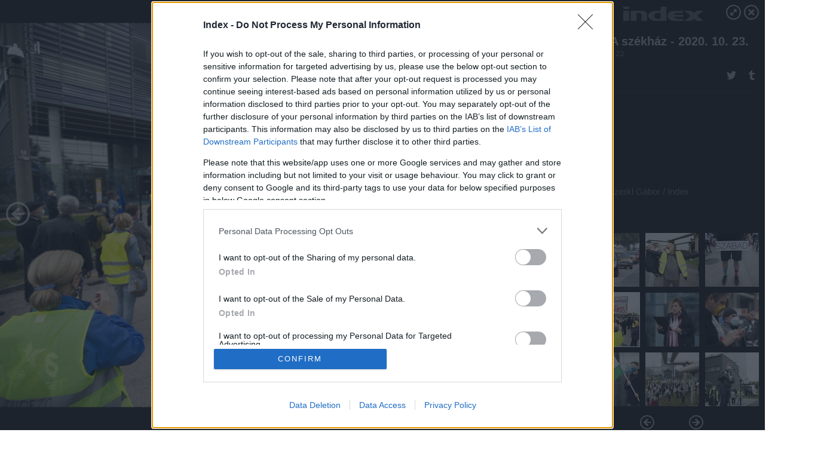

--- FILE ---
content_type: text/html; charset=utf-8
request_url: https://galeria.index.hu/belfold/2020/10/23/mtva_szekhaz_-_2020_10_23/2?openwith=35058643
body_size: 107382
content:
<!DOCTYPE html>
<html lang="hu-hu" itemscope itemtype="http://schema.org/ImageGallery">
<head>
    <title>Index &ndash; MTVA székház - 2020. 10. 23. &ndash; Galéria</title>
    <meta charset="utf-8" />
    <meta name="viewport" content="width=device-width, initial-scale=1, maximum-scale=1, user-scalable=0" />
    <meta name="apple-mobile-web-app-status-bar-style" content="black-translucent" />
    <meta http-equiv="Content-type" content="text/html; charset=utf-8" />
    <meta http-equiv="imagetoolbar" content="no" />
    <meta name="MSSmartTagsPreventParsing" content="true" />
    <meta name="ROBOTS" content="ALL" />
    <meta name="Copyright" content="http://index.hu/copyright/" />
    <meta http-equiv="expires" content="Mon, 22 Jul 2002 11:12:01 GMT" />
    <meta name="description" content="MTVA székház - 2020. 10. 23." />
    <meta name="keywords" content="" />
            <meta property="fb:app_id" content="330827937019153" />
                <meta property="fb:admins" content="593022362" />
            <meta property="og:type" content="article" />
    <meta property="og:title" content="Index &ndash; MTVA székház - 2020. 10. 23. &ndash; Galéria" />
    <meta property="og:description" content="" />
    <meta property="og:site_name" content="Index" />
    <meta property="og:url" content="https://galeria.index.hu/belfold/2020/10/23/mtva_szekhaz_-_2020_10_23/" />
    <meta itemprop="name" content="Index &amp;ndash; MTVA székház - 2020. 10. 23. &amp;ndash; Galéria" />
    <meta itemprop="description" content="" />
    <meta itemprop="image" content="https://galeria.cdn.index.hu/belfold/2020/10/23/mtva_szekhaz_-_2020_10_23/35058641_b81e66693199fae13cf76dbf3668ad41_xs.jpg" />
                    <meta property="og:image" content="https://galeria.cdn.index.hu/belfold/2020/10/23/mtva_szekhaz_-_2020_10_23/35058639_5016219483d2a28ff9d62d35f4e651a9_x.jpg" />
                                <meta property="og:image" content="https://galeria.cdn.index.hu/belfold/2020/10/23/mtva_szekhaz_-_2020_10_23/35058641_b81e66693199fae13cf76dbf3668ad41_x.jpg" />
                                <meta property="og:image" content="https://galeria.cdn.index.hu/belfold/2020/10/23/mtva_szekhaz_-_2020_10_23/35058637_17873de1b60a4d7594701dd34deee7d3_x.jpg" />
                                <meta property="og:image" content="https://galeria.cdn.index.hu/belfold/2020/10/23/mtva_szekhaz_-_2020_10_23/35058643_2ea19329eff41689b3e30abdaa766fd3_x.jpg" />
                                <meta property="og:image" content="https://galeria.cdn.index.hu/belfold/2020/10/23/mtva_szekhaz_-_2020_10_23/35058627_69664aa3314261666ca0da8408d89fe9_x.jpg" />
                                <meta property="og:image" content="https://galeria.cdn.index.hu/belfold/2020/10/23/mtva_szekhaz_-_2020_10_23/35058625_c188e4e68d615f3215b0e2db082e1048_x.jpg" />
                                <meta property="og:image" content="https://galeria.cdn.index.hu/belfold/2020/10/23/mtva_szekhaz_-_2020_10_23/35058615_0198e3d863e5c334621308138dac4be9_x.jpg" />
                                <meta property="og:image" content="https://galeria.cdn.index.hu/belfold/2020/10/23/mtva_szekhaz_-_2020_10_23/35058617_d03d4790de22e6e8d1a467def310b177_x.jpg" />
                                <meta property="og:image" content="https://galeria.cdn.index.hu/belfold/2020/10/23/mtva_szekhaz_-_2020_10_23/35058601_d66ccb465a764c49434a1b0808ef662f_x.jpg" />
                                <meta property="og:image" content="https://galeria.cdn.index.hu/belfold/2020/10/23/mtva_szekhaz_-_2020_10_23/35058633_9c42c7b9436de1b4c9139606909f58df_x.jpg" />
                                <meta property="og:image" content="https://galeria.cdn.index.hu/belfold/2020/10/23/mtva_szekhaz_-_2020_10_23/35058603_e5a1806c8176af2e910b30e9f004940d_x.jpg" />
                                <meta property="og:image" content="https://galeria.cdn.index.hu/belfold/2020/10/23/mtva_szekhaz_-_2020_10_23/35058605_da91d9254fb394e25b0137f36f5f83f2_x.jpg" />
                                <meta property="og:image" content="https://galeria.cdn.index.hu/belfold/2020/10/23/mtva_szekhaz_-_2020_10_23/35058621_46e724e7eb7f0f6084a00b4d9061c790_x.jpg" />
                                <meta property="og:image" content="https://galeria.cdn.index.hu/belfold/2020/10/23/mtva_szekhaz_-_2020_10_23/35058597_6615b8b7018af26980a92e05f2b98d51_x.jpg" />
                    <link rel="stylesheet" type="text/css" href="https://index.hu/assets/static/indexnew_css/public/galeria.css?v=20210915" />
    <style type="text/css">
        body, body.glr_open {
            overflow: hidden;
            padding-left: 100%;
            padding-top: 100%;
        }
    </style>
    <link rel="alternate" type="application/rss+xml" title="MTVA székház - 2020. 10. 23. - galéria" href="?rss=1" />
    <script type="text/javascript">
        var IndexStatConfig = {
            has_ident_by_default: false,
            device: 'desktop'
        };
    </script>
    <script type="text/javascript" src="https://index.hu/ident/getheader?noecho"></script>
    <script type="text/javascript" src="https://indexstat.index.hu/stat.js?d=date20150806"></script>
    <script>
        /* <![CDATA[ */
        if ('__proto__' in {}) {
            document.write( '<script src="https://index.hu/assets/js/zepto.js"><\/script>' );
        } else {
            document.write( '<script src="https://index.hu/assets/js/jquery.js"><\/script>' );
        }
        /* ]]> */
    </script>

    <script src="https://index.hu/assets/js/swiper.min.js"></script>
    <!-- script src="https://index.hu/assets/js/common.js"></script -->

<!-- InMobi Choice. Consent Manager Tag v3.0 (for TCF 2.2) -->
<script type="text/javascript" async=true>
(function() {
  var host = 'index.hu';
  var element = document.createElement('script');
  var firstScript = document.getElementsByTagName('script')[0];
  var url = 'https://cmp.inmobi.com'
    .concat('/choice/', '4z9XXyvnuPTjK', '/', host, '/choice.js?tag_version=V3');
  var uspTries = 0;
  var uspTriesLimit = 3;
  element.async = true;
  element.type = 'text/javascript';
  element.src = url;

  firstScript.parentNode.insertBefore(element, firstScript);

  function makeStub() {
    var TCF_LOCATOR_NAME = '__tcfapiLocator';
    var queue = [];
    var win = window;
    var cmpFrame;

    function addFrame() {
      var doc = win.document;
      var otherCMP = !!(win.frames[TCF_LOCATOR_NAME]);

      if (!otherCMP) {
        if (doc.body) {
          var iframe = doc.createElement('iframe');

          iframe.style.cssText = 'display:none';
          iframe.name = TCF_LOCATOR_NAME;
          doc.body.appendChild(iframe);
        } else {
          setTimeout(addFrame, 5);
        }
      }
      return !otherCMP;
    }

    function tcfAPIHandler() {
      var gdprApplies;
      var args = arguments;

      if (!args.length) {
        return queue;
      } else if (args[0] === 'setGdprApplies') {
        if (
          args.length > 3 &&
          args[2] === 2 &&
          typeof args[3] === 'boolean'
        ) {
          gdprApplies = args[3];
          if (typeof args[2] === 'function') {
            args[2]('set', true);
          }
        }
      } else if (args[0] === 'ping') {
        var retr = {
          gdprApplies: gdprApplies,
          cmpLoaded: false,
          cmpStatus: 'stub'
        };

        if (typeof args[2] === 'function') {
          args[2](retr);
        }
      } else {
        if(args[0] === 'init' && typeof args[3] === 'object') {
          args[3] = Object.assign(args[3], { tag_version: 'V3' });
        }
        queue.push(args);
      }
    }

    function postMessageEventHandler(event) {
      var msgIsString = typeof event.data === 'string';
      var json = {};

      try {
        if (msgIsString) {
          json = JSON.parse(event.data);
        } else {
          json = event.data;
        }
      } catch (ignore) {}

      var payload = json.__tcfapiCall;

      if (payload) {
        window.__tcfapi(
          payload.command,
          payload.version,
          function(retValue, success) {
            var returnMsg = {
              __tcfapiReturn: {
                returnValue: retValue,
                success: success,
                callId: payload.callId
              }
            };
            if (msgIsString) {
              returnMsg = JSON.stringify(returnMsg);
            }
            if (event && event.source && event.source.postMessage) {
              event.source.postMessage(returnMsg, '*');
            }
          },
          payload.parameter
        );
      }
    }

    while (win) {
      try {
        if (win.frames[TCF_LOCATOR_NAME]) {
          cmpFrame = win;
          break;
        }
      } catch (ignore) {}

      if (win === window.top) {
        break;
      }
      win = win.parent;
    }
    if (!cmpFrame) {
      addFrame();
      win.__tcfapi = tcfAPIHandler;
      win.addEventListener('message', postMessageEventHandler, false);
    }
  };

  makeStub();

  var uspStubFunction = function() {
    var arg = arguments;
    if (typeof window.__uspapi !== uspStubFunction) {
      setTimeout(function() {
        if (typeof window.__uspapi !== 'undefined') {
          window.__uspapi.apply(window.__uspapi, arg);
        }
      }, 500);
    }
  };

  var checkIfUspIsReady = function() {
    uspTries++;
    if (window.__uspapi === uspStubFunction && uspTries < uspTriesLimit) {
      console.warn('USP is not accessible');
    } else {
      clearInterval(uspInterval);
    }
  };

  if (typeof window.__uspapi === 'undefined') {
    window.__uspapi = uspStubFunction;
    var uspInterval = setInterval(checkIfUspIsReady, 6000);
  }
})();
</script>
<!-- End InMobi Choice. Consent Manager Tag v3.0 (for TCF 2.2) -->
    <script>
        /* <![CDATA[ */
        // gemius:
            var pp_gemius_identifier = pp_gemius_original_identifier = new String('B9Ob8C_kpIk_S572.7PtNZXjTDmpCQRs5v4aUU9kN5X.U7');
            var pp_gemius_use_cmp = true;
            var pp_gemius_cmp_timeout = Infinity;
        function gemius_pending(i) { window[i] = window[i] || function() {var x = window[i+'_pdata'] = window[i+'_pdata'] || []; x[x.length]=arguments;};};
        gemius_pending('gemius_hit'); gemius_pending('gemius_event');
        gemius_pending('pp_gemius_hit'); gemius_pending('pp_gemius_event');
        (function(d,t) {try {
            var gt=d.createElement(t),s=d.getElementsByTagName(t)[0],l='http'+((location.protocol=='https:')?'s':'');
            gt.setAttribute('async','async');
            gt.setAttribute('defer','defer');
            gt.src=l+'://gahu.hit.gemius.pl/xgemius.js';
            s.parentNode.insertBefore(gt,s);}
        catch (e) {}})(document,'script');
        // crel:
        (function(c,d){"object"===typeof exports?module.exports=d():"function"===typeof define&&define.amd?define(d):c.crel=d()})(this,function(){function c(){var a=window.document,g=arguments,b=a.createElement(g[0]),h,e=g[1],f=2,l=g.length,m=c.attrMap;if(1===l)return b;if("object"!==typeof e||d(e))--f,e=null;if(1===l-f&&"string"===typeof g[f]&&void 0!==b.textContent)b.textContent=g[f];else for(;f<l;++f)h=g[f],null!=h&&(d(h)||(h=a.createTextNode(h)),b.appendChild(h));for(var k in e)m[k]?(a=c.attrMap[k],"function"===typeof a?a(b,e[k]):b.setAttribute(a,e[k])):b.setAttribute(k,e[k]);return b}var d="object"===typeof Node?function(a){return a instanceof Node}:function(a){return a&&"object"===typeof a&&"number"===typeof a.nodeType&&"string"===typeof a.nodeName};c.attrMap={};c.isNode=d;return c});
        if( typeof __passportHeader_config !== 'object' ) {
            __passportHeader_config = {
                loggedIn: false
            };
        }
        (function($){

            // webaudit meropixel
            window.webaudit = function( ucm, uct, where, name, auditid ) {
                var img = crel( 'img', {
                    'alt': '',
                    'class': 'pixel median',
                    'src': 'https://audit.median.hu/cgi-bin/track.cgi?uc=' + ucm + '&dc=' + ( where == 'top' ? 1 : 2 ) + '&ui=' + same
                } );
                if( auditid != undefined ) {
                    img.id = auditid;
                }
                $( 'img.pixel.median' ).remove();
                $( 'body' ).append( img );
                if( !uct ) {
                    return;
                }
                var params = [];
                params.push( 'uc=' + uct );
                params.push( 'sd=' + screen.width + 'x' + screen.height );
                if( screen.colorDepth != 'undefined' ) {
                    params.push( 'cd=' + screen.colorDepth );
                }
                var referrer = encodeURIComponent ? encodeURIComponent( document.referrer ) : escape( document.referrer );
                if( referrer != '' ) {
                    params.push( 'rp=' + referrer );
                }
                params.push( 'ui=' + same );
                img = crel( 'img', {
                    'alt': '',
                    'class': 'pixel internal',
                    'src': 'https://pixel.' + document.domain + '/12g?' + params.join( '&' )
                } );
                $( 'img.pixel.internal' ).remove();
                $( 'body' ).append( img );
            }
            window.Common = (function($) {
                var flags = {};
		var pcount = 0;
                return {
                    url: '',
                    set_flag: function( name, value ) {
                        flags[ name ] = value;
                    },
                    get_flag: function( name ) {
                        if( typeof flags[ name ] == 'undefined' ) {
                            return false;
                        }
                        return flags[ name ];
                    },
                    gallery_audit: {
                        bindings: function() {
                            Common.universal_analytics = typeof ga === 'function';
                            $( document ).on( 'glr_open', function( e, data ) {
                                if( Common.ga_secondary ) {
                                }
                                Common.refresh_enabled = false;
                            } ).on( 'glr_close', function() {
                                Common.refresh_enabled = true;
                            } ).on( 'glr_pageview', function( e, data ) {
				pcount++;
                                if( Common.gallery_audit.setlayout ) {
                                    var layout = ( Common.gallery_audit.widescreen ? 'wide' : 'normal' ) + ( Common.gallery_audit.fullscreen ? '_fullscreen' : '' );
                                    if( Common.ga_secondary ) {
                                    }
                                }
                                var current = ( new Date() ).getTime();
                                var gal_url;
                                if( Common.gallery_audit.parse_gal_url ) {
                                    gal_url = data.url.split( '/' );
                                    gal_url = '/' + data.folder + '/galeria/' + gal_url.slice( -5 ).join( '/' );
                                } else {
                                    gal_url = data.url.split(/\.hu|\.com/, 2).pop();
                                }
                                if( Common.ga_secondary ) {
                                }
                                if( typeof pp_gemius_original_identifier  !== 'undefined' && typeof pp_gemius_original_identifier  !== 'undefined' && pcount > 1  ) {
                                    pp_gemius_hit(pp_gemius_original_identifier );
                                }
                                if( typeof data.content_id !== 'undefined' && data.content_id ) {
                                    var cid = Common.content_id;
                                    Common.content_id = data.content_id;
                                    if( typeof IndexStatHandler != 'undefined' ) {
                                        IndexStatHandler.push( [ { id: data.content_id, type: 1 } ], null );
                                    }
                                    Common.content_id = cid;
                                }
                                Common.gallery_audit.last_pageview = current;
                            } ).on( 'glr_resize', function( e, data ) {
                                Common.gallery_audit.fullscreen = data.fullscreen;
                                Common.gallery_audit.widescreen = data.widescreen;
                            } );
                        },
                        setlayout: true,
                        fullscreen: false,
                        last_pageview: null,
                        parse_gal_url: true,
                        prefix: 'gallery_',
                        suffix: '_galeria',
                        widescreen: null
                    },
                    transition: {
                        speed: {
                            fast: 175,
                            medium: 350,
                            normal: 200,
                            slow: 700
                        },
                        detect: function() {
                            var b = document.body || document.documentElement,
                                s = b.style,
                                p = 'transition';
                            if(typeof s[ p ] == 'string') {
                                return true;
                            }
                            v = [ 'Moz', 'Webkit', 'Khtml', 'O', 'ms' ],
                                p = p.charAt( 0 ).toUpperCase() + p.substr( 1 );
                            for( var i = 0; i < v.length; i++ ) {
                                if(typeof s[ v[ i ] + p ] == 'string') {
                                    return true;
                                }
                            }
                            for( var i in Common.transition.speed ) {
                                Common.transition.speed[ i ] = 0;
                            }
                            return false;
                        }
                    }
                }
            })($);
        })(window.jQuery||window.Zepto);
        /* ]]> */
    </script>
</head>
<body>
<header>
    <h1>MTVA székház - 2020. 10. 23.</h1>
    <span class="date">2020.10.23.</span>
    <h3><a href="https://index.hu/">Index</a></h3>
    </header>
<aside id="thumbnails">
            <a href="https://galeria.index.hu/belfold/2020/10/23/mtva_szekhaz_-_2020_10_23/?openwith=35058643" rel="1"><img src="https://galeria.cdn.index.hu/belfold/2020/10/23/mtva_szekhaz_-_2020_10_23/35058639_5016219483d2a28ff9d62d35f4e651a9_xs.jpg" alt="" /></a>
                <a href="https://galeria.index.hu/belfold/2020/10/23/mtva_szekhaz_-_2020_10_23/2?openwith=35058643" rel="2"><img src="https://galeria.cdn.index.hu/belfold/2020/10/23/mtva_szekhaz_-_2020_10_23/35058641_b81e66693199fae13cf76dbf3668ad41_xs.jpg" alt="" /></a>
                <a href="https://galeria.index.hu/belfold/2020/10/23/mtva_szekhaz_-_2020_10_23/3?openwith=35058643" rel="3"><img src="https://galeria.cdn.index.hu/belfold/2020/10/23/mtva_szekhaz_-_2020_10_23/35058637_17873de1b60a4d7594701dd34deee7d3_xs.jpg" alt="" /></a>
                <a href="https://galeria.index.hu/belfold/2020/10/23/mtva_szekhaz_-_2020_10_23/ajanlo?openwith=35058643" rel="ajanlo"></a>
                <a href="https://galeria.index.hu/belfold/2020/10/23/mtva_szekhaz_-_2020_10_23/4?openwith=35058643" rel="4"><img src="https://galeria.cdn.index.hu/belfold/2020/10/23/mtva_szekhaz_-_2020_10_23/35058643_2ea19329eff41689b3e30abdaa766fd3_xs.jpg" alt="" /></a>
                <a href="https://galeria.index.hu/belfold/2020/10/23/mtva_szekhaz_-_2020_10_23/5?openwith=35058643" rel="5"><img src="https://galeria.cdn.index.hu/belfold/2020/10/23/mtva_szekhaz_-_2020_10_23/35058627_69664aa3314261666ca0da8408d89fe9_xs.jpg" alt="Csákányi Eszter" /></a>
                <a href="https://galeria.index.hu/belfold/2020/10/23/mtva_szekhaz_-_2020_10_23/6?openwith=35058643" rel="6"><img src="https://galeria.cdn.index.hu/belfold/2020/10/23/mtva_szekhaz_-_2020_10_23/35058625_c188e4e68d615f3215b0e2db082e1048_xs.jpg" alt="" /></a>
                <a href="https://galeria.index.hu/belfold/2020/10/23/mtva_szekhaz_-_2020_10_23/7?openwith=35058643" rel="7"><img src="https://galeria.cdn.index.hu/belfold/2020/10/23/mtva_szekhaz_-_2020_10_23/35058615_0198e3d863e5c334621308138dac4be9_xs.jpg" alt="Szél Bernadett" /></a>
                <a href="https://galeria.index.hu/belfold/2020/10/23/mtva_szekhaz_-_2020_10_23/8?openwith=35058643" rel="8"><img src="https://galeria.cdn.index.hu/belfold/2020/10/23/mtva_szekhaz_-_2020_10_23/35058617_d03d4790de22e6e8d1a467def310b177_xs.jpg" alt="" /></a>
                <a href="https://galeria.index.hu/belfold/2020/10/23/mtva_szekhaz_-_2020_10_23/9?openwith=35058643" rel="9"><img src="https://galeria.cdn.index.hu/belfold/2020/10/23/mtva_szekhaz_-_2020_10_23/35058601_d66ccb465a764c49434a1b0808ef662f_xs.jpg" alt="Hadházy Ákos" /></a>
                <a href="https://galeria.index.hu/belfold/2020/10/23/mtva_szekhaz_-_2020_10_23/10?openwith=35058643" rel="10"><img src="https://galeria.cdn.index.hu/belfold/2020/10/23/mtva_szekhaz_-_2020_10_23/35058633_9c42c7b9436de1b4c9139606909f58df_xs.jpg" alt="" /></a>
                <a href="https://galeria.index.hu/belfold/2020/10/23/mtva_szekhaz_-_2020_10_23/11?openwith=35058643" rel="11"><img src="https://galeria.cdn.index.hu/belfold/2020/10/23/mtva_szekhaz_-_2020_10_23/35058603_e5a1806c8176af2e910b30e9f004940d_xs.jpg" alt="Galkó Balázs" /></a>
                <a href="https://galeria.index.hu/belfold/2020/10/23/mtva_szekhaz_-_2020_10_23/12?openwith=35058643" rel="12"><img src="https://galeria.cdn.index.hu/belfold/2020/10/23/mtva_szekhaz_-_2020_10_23/35058605_da91d9254fb394e25b0137f36f5f83f2_xs.jpg" alt="Galkó Balázs" /></a>
                <a href="https://galeria.index.hu/belfold/2020/10/23/mtva_szekhaz_-_2020_10_23/13?openwith=35058643" rel="13"><img src="https://galeria.cdn.index.hu/belfold/2020/10/23/mtva_szekhaz_-_2020_10_23/35058621_46e724e7eb7f0f6084a00b4d9061c790_xs.jpg" alt="Hadházy Ákos, Szél Bernadett, Csákányi Eszter és Galkó Balázs" /></a>
                <a href="https://galeria.index.hu/belfold/2020/10/23/mtva_szekhaz_-_2020_10_23/14?openwith=35058643" rel="14"><img src="https://galeria.cdn.index.hu/belfold/2020/10/23/mtva_szekhaz_-_2020_10_23/35058597_6615b8b7018af26980a92e05f2b98d51_xs.jpg" alt="" /></a>
        </aside>
    <p>Fotó:&nbsp;Czerkl Gábor / Index</p>
            <section>
            <img id="bigimg" src="https://galeria.cdn.index.hu/belfold/2020/10/23/mtva_szekhaz_-_2020_10_23/35058641_b81e66693199fae13cf76dbf3668ad41_y.jpg" alt="" title="" style="display:none" />
        </section>
                    <img id="bigimg" src="https://galeria.cdn.index.hu/belfold/2020/10/23/mtva_szekhaz_-_2020_10_23/35058641_b81e66693199fae13cf76dbf3668ad41_fb.jpg" alt="" title="" style="display:none" />
            <div id="fb-root"></div>
<!--analytics-->
<!--analytics4-->
<script async src="https://www.googletagmanager.com/gtag/js?id=G-7GR3T85C96"></script>
<script>
    window.dataLayer = window.dataLayer || [];
    function gtag(){dataLayer.push(arguments);}
    gtag('js', new Date());
    gtag('config', 'G-7GR3T85C96');
    gtag('set', 'content_group', '/');
    gtag('set', 'rovat', '');
</script>

    <script type="text/javascript" src="//indexhu.adocean.pl/files/js/ado.js"></script>
    <script type="text/javascript">
        /* (c)AdOcean 2003-2020 */
        if(typeof ado!=="object"){ado={};ado.config=ado.preview=ado.placement=ado.master=ado.slave=function(){};}
        ado.config({mode: "new", xml: false, consent: true, characterEncoding: true});
        ado.preview({enabled: true});
    </script>
    <script src="https://index.hu/assets/js/iap/v2/iap-loader.js"></script>
    <script src="https://index.hu/assets/js/gallery2.js"></script>
    <script type="text/javascript">
        if ( window.AdLoader ) {
            window.iap_zones = [];
            var GoaLoader = new AdLoader({"engine":"AdOcean"});
        }
    </script>

<script>
    // <![CDATA[
    // (function(d, s, id) {
    //   var js, fjs = d.getElementsByTagName(s)[0];
    //   if (d.getElementById(id)) {return;}
    //   js = d.createElement(s); js.id = id;
    //   js.src = "//connect.facebook.net/hu_HU/sdk.js#version=v2.0&xfbml=1";
    //   fjs.parentNode.insertBefore(js, fjs);
    // }(document, 'script', 'facebook-jssdk'));

    var same = Math.round( Math.random() * 10000000 );
    Common.folder_id = 269;
    Common.content_id = 4859019;
    Common.webaudit_ucm = '11818360935905';
    Common.webaudit_title = 'Index &ndash; MTVA székház - 2020. 10. 23. &ndash; Galéria';
    Common.gallery_url = 'https://galeria.index.hu/belfold/2020/10/23/mtva_szekhaz_-_2020_10_23/';
    Common.gemius_code = 'B9Ob8C_kpIk_S572.7PtNZXjTDmpCQRs5v4aUU9kN5X.U7';
    // valamiert a $( window ).on( 'load' ) nem mukodik zeptoban IE-ben
    window.onload = function() {
                Common.transition.detect();
        Common.gallery_audit.bindings();
        Gallery.siteDict = {
            divany: 'Dívány',
            fidelio: 'Fidelio',
            inforadio: 'Inforádió',
            index: 'Index',
            sportgeza: 'Sport Géza',
            totalcarmagazine: 'Totalcar Magazine',
            tcmagazine: 'Totalcar Magazine',
            totalcar: 'Totalcar',
            totalbike: 'Totalbike',
            travelo: 'Travelo',
            velvet: 'Velvet',
	    mediafuture : 'MediaFuture',
	    welovebudapest : 'We Love Budapest',
	    welovebalaton : 'We Love Balaton'
        };
        Gallery.__init( {
            age_confirmed_event: 'korhatarremoved',
            style_prefix: 'glr_',
            layered: false,
            parse_advert: true,
            parse_rewrite_url: true,
            parse_title: function gallery_parse_title( gal, picture ) {
                return Gallery.siteDict[ gal.site ] +
                    ' &ndash; ' + gal.title + ' &ndash; ' + Gallery.dict.gallery /* +
                       ( typeof picture !== 'undefined' && picture.no ? ' &ndash; ' + picture.no : '' ) */;
            },
            transition_speed: Common.transition.speed
        } );

        Gallery.open( 'https://galeria.index.hu/belfold/2020/10/23/mtva_szekhaz_-_2020_10_23/', {
                bottom: '0',
                left: '0',
                opacity: '1',
                right: '0',
                top: '0'
            }, {"id":417605,"url":"https:\/\/galeria.index.hu\/belfold\/2020\/10\/23\/mtva_szekhaz_-_2020_10_23\/","title":"MTVA sz\u00e9kh\u00e1z - 2020. 10. 23.","site":"index","siteName":"Index","site_url":"https:\/\/index.hu","sizeKeys":["y","x","t","q","m","bpc","j","g","i","h","fb","b","xs"],"folder_id":269,"content_id":4859019,"manisfolder":"belfold","path":"belfold\/2020\/10\/23\/mtva_szekhaz_-_2020_10_23","sizes":{"y":1800,"x":1300,"t":1200,"q":1120,"m":1000,"bpc":976,"j":840,"g":700,"i":640,"h":420,"fb":400,"b":200,"xs":90},"recommend":true,"date":"2020. 10. 23.","cyclepaging":false,"pictures":[{"id":"35058639","text":"","tag":"","korhatar":0,"korhatar_warning_text":null,"info":"Czerkl G&aacute;bor\u00a0\/\u00a0Index","originalWidth":"3966","originalHeight":"2639","rate":1.5028419856006,"sizes":[{"key":"y","width":1800,"height":1198,"filesize":810996,"url":"https:\/\/galeria.cdn.index.hu\/belfold\/2020\/10\/23\/mtva_szekhaz_-_2020_10_23\/35058639_5016219483d2a28ff9d62d35f4e651a9_y.jpg"},{"key":"x","width":1300,"height":865,"filesize":466052,"url":"https:\/\/galeria.cdn.index.hu\/belfold\/2020\/10\/23\/mtva_szekhaz_-_2020_10_23\/35058639_5016219483d2a28ff9d62d35f4e651a9_x.jpg"},{"key":"t","width":1200,"height":798,"filesize":403021,"url":"https:\/\/galeria.cdn.index.hu\/belfold\/2020\/10\/23\/mtva_szekhaz_-_2020_10_23\/35058639_5016219483d2a28ff9d62d35f4e651a9_t.jpg"},{"key":"q","width":1120,"height":745,"filesize":358330,"url":"https:\/\/galeria.cdn.index.hu\/belfold\/2020\/10\/23\/mtva_szekhaz_-_2020_10_23\/35058639_5016219483d2a28ff9d62d35f4e651a9_q.jpg"},{"key":"m","width":1000,"height":665,"filesize":298165,"url":"https:\/\/galeria.cdn.index.hu\/belfold\/2020\/10\/23\/mtva_szekhaz_-_2020_10_23\/35058639_5016219483d2a28ff9d62d35f4e651a9_m.jpg"},{"key":"bpc","width":976,"height":649,"filesize":285022,"url":"https:\/\/galeria.cdn.index.hu\/belfold\/2020\/10\/23\/mtva_szekhaz_-_2020_10_23\/35058639_5016219483d2a28ff9d62d35f4e651a9_bpc.jpg"},{"key":"j","width":840,"height":559,"filesize":224369,"url":"https:\/\/galeria.cdn.index.hu\/belfold\/2020\/10\/23\/mtva_szekhaz_-_2020_10_23\/35058639_5016219483d2a28ff9d62d35f4e651a9_j.jpg"},{"key":"g","width":700,"height":466,"filesize":169168,"url":"https:\/\/galeria.cdn.index.hu\/belfold\/2020\/10\/23\/mtva_szekhaz_-_2020_10_23\/35058639_5016219483d2a28ff9d62d35f4e651a9_g.jpg"},{"key":"i","width":640,"height":426,"filesize":143987,"url":"https:\/\/galeria.cdn.index.hu\/belfold\/2020\/10\/23\/mtva_szekhaz_-_2020_10_23\/35058639_5016219483d2a28ff9d62d35f4e651a9_i.jpg"},{"key":"h","width":420,"height":279,"filesize":71734,"url":"https:\/\/galeria.cdn.index.hu\/belfold\/2020\/10\/23\/mtva_szekhaz_-_2020_10_23\/35058639_5016219483d2a28ff9d62d35f4e651a9_h.jpg"},{"key":"fb","width":400,"height":266,"filesize":64728,"url":"https:\/\/galeria.cdn.index.hu\/belfold\/2020\/10\/23\/mtva_szekhaz_-_2020_10_23\/35058639_5016219483d2a28ff9d62d35f4e651a9_fb.jpg"},{"key":"b","width":200,"height":133,"filesize":20013,"url":"https:\/\/galeria.cdn.index.hu\/belfold\/2020\/10\/23\/mtva_szekhaz_-_2020_10_23\/35058639_5016219483d2a28ff9d62d35f4e651a9_b.jpg"},{"key":"xs","width":90,"height":90,"filesize":3159,"url":"https:\/\/galeria.cdn.index.hu\/belfold\/2020\/10\/23\/mtva_szekhaz_-_2020_10_23\/35058639_5016219483d2a28ff9d62d35f4e651a9_xs.jpg"}],"availableSizes":[{"key":"y","width":1800,"height":1198,"filesize":810996,"url":"https:\/\/galeria.cdn.index.hu\/belfold\/2020\/10\/23\/mtva_szekhaz_-_2020_10_23\/35058639_5016219483d2a28ff9d62d35f4e651a9_y.jpg"},{"key":"x","width":1300,"height":865,"filesize":466052,"url":"https:\/\/galeria.cdn.index.hu\/belfold\/2020\/10\/23\/mtva_szekhaz_-_2020_10_23\/35058639_5016219483d2a28ff9d62d35f4e651a9_x.jpg"},{"key":"t","width":1200,"height":798,"filesize":403021,"url":"https:\/\/galeria.cdn.index.hu\/belfold\/2020\/10\/23\/mtva_szekhaz_-_2020_10_23\/35058639_5016219483d2a28ff9d62d35f4e651a9_t.jpg"},{"key":"q","width":1120,"height":745,"filesize":358330,"url":"https:\/\/galeria.cdn.index.hu\/belfold\/2020\/10\/23\/mtva_szekhaz_-_2020_10_23\/35058639_5016219483d2a28ff9d62d35f4e651a9_q.jpg"},{"key":"m","width":1000,"height":665,"filesize":298165,"url":"https:\/\/galeria.cdn.index.hu\/belfold\/2020\/10\/23\/mtva_szekhaz_-_2020_10_23\/35058639_5016219483d2a28ff9d62d35f4e651a9_m.jpg"},{"key":"bpc","width":976,"height":649,"filesize":285022,"url":"https:\/\/galeria.cdn.index.hu\/belfold\/2020\/10\/23\/mtva_szekhaz_-_2020_10_23\/35058639_5016219483d2a28ff9d62d35f4e651a9_bpc.jpg"},{"key":"j","width":840,"height":559,"filesize":224369,"url":"https:\/\/galeria.cdn.index.hu\/belfold\/2020\/10\/23\/mtva_szekhaz_-_2020_10_23\/35058639_5016219483d2a28ff9d62d35f4e651a9_j.jpg"},{"key":"g","width":700,"height":466,"filesize":169168,"url":"https:\/\/galeria.cdn.index.hu\/belfold\/2020\/10\/23\/mtva_szekhaz_-_2020_10_23\/35058639_5016219483d2a28ff9d62d35f4e651a9_g.jpg"},{"key":"i","width":640,"height":426,"filesize":143987,"url":"https:\/\/galeria.cdn.index.hu\/belfold\/2020\/10\/23\/mtva_szekhaz_-_2020_10_23\/35058639_5016219483d2a28ff9d62d35f4e651a9_i.jpg"},{"key":"h","width":420,"height":279,"filesize":71734,"url":"https:\/\/galeria.cdn.index.hu\/belfold\/2020\/10\/23\/mtva_szekhaz_-_2020_10_23\/35058639_5016219483d2a28ff9d62d35f4e651a9_h.jpg"},{"key":"fb","width":400,"height":266,"filesize":64728,"url":"https:\/\/galeria.cdn.index.hu\/belfold\/2020\/10\/23\/mtva_szekhaz_-_2020_10_23\/35058639_5016219483d2a28ff9d62d35f4e651a9_fb.jpg"},{"key":"b","width":200,"height":133,"filesize":20013,"url":"https:\/\/galeria.cdn.index.hu\/belfold\/2020\/10\/23\/mtva_szekhaz_-_2020_10_23\/35058639_5016219483d2a28ff9d62d35f4e651a9_b.jpg"},{"key":"xs","width":90,"height":90,"filesize":3159,"url":"https:\/\/galeria.cdn.index.hu\/belfold\/2020\/10\/23\/mtva_szekhaz_-_2020_10_23\/35058639_5016219483d2a28ff9d62d35f4e651a9_xs.jpg"}],"url":"https:\/\/galeria.index.hu\/belfold\/2020\/10\/23\/mtva_szekhaz_-_2020_10_23\/","no":""},{"id":"35058641","text":"","tag":"","korhatar":0,"korhatar_warning_text":null,"info":"Czerkl G&aacute;bor\u00a0\/\u00a0Index","originalWidth":"3732","originalHeight":"2415","rate":1.5453416149068,"sizes":[{"key":"y","width":1800,"height":1165,"filesize":645039,"url":"https:\/\/galeria.cdn.index.hu\/belfold\/2020\/10\/23\/mtva_szekhaz_-_2020_10_23\/35058641_b81e66693199fae13cf76dbf3668ad41_y.jpg"},{"key":"x","width":1300,"height":841,"filesize":367401,"url":"https:\/\/galeria.cdn.index.hu\/belfold\/2020\/10\/23\/mtva_szekhaz_-_2020_10_23\/35058641_b81e66693199fae13cf76dbf3668ad41_x.jpg"},{"key":"t","width":1200,"height":777,"filesize":318990,"url":"https:\/\/galeria.cdn.index.hu\/belfold\/2020\/10\/23\/mtva_szekhaz_-_2020_10_23\/35058641_b81e66693199fae13cf76dbf3668ad41_t.jpg"},{"key":"q","width":1120,"height":725,"filesize":283677,"url":"https:\/\/galeria.cdn.index.hu\/belfold\/2020\/10\/23\/mtva_szekhaz_-_2020_10_23\/35058641_b81e66693199fae13cf76dbf3668ad41_q.jpg"},{"key":"m","width":1000,"height":647,"filesize":236036,"url":"https:\/\/galeria.cdn.index.hu\/belfold\/2020\/10\/23\/mtva_szekhaz_-_2020_10_23\/35058641_b81e66693199fae13cf76dbf3668ad41_m.jpg"},{"key":"bpc","width":976,"height":632,"filesize":226101,"url":"https:\/\/galeria.cdn.index.hu\/belfold\/2020\/10\/23\/mtva_szekhaz_-_2020_10_23\/35058641_b81e66693199fae13cf76dbf3668ad41_bpc.jpg"},{"key":"j","width":840,"height":544,"filesize":179920,"url":"https:\/\/galeria.cdn.index.hu\/belfold\/2020\/10\/23\/mtva_szekhaz_-_2020_10_23\/35058641_b81e66693199fae13cf76dbf3668ad41_j.jpg"},{"key":"g","width":700,"height":453,"filesize":136777,"url":"https:\/\/galeria.cdn.index.hu\/belfold\/2020\/10\/23\/mtva_szekhaz_-_2020_10_23\/35058641_b81e66693199fae13cf76dbf3668ad41_g.jpg"},{"key":"i","width":640,"height":414,"filesize":118107,"url":"https:\/\/galeria.cdn.index.hu\/belfold\/2020\/10\/23\/mtva_szekhaz_-_2020_10_23\/35058641_b81e66693199fae13cf76dbf3668ad41_i.jpg"},{"key":"h","width":420,"height":272,"filesize":60442,"url":"https:\/\/galeria.cdn.index.hu\/belfold\/2020\/10\/23\/mtva_szekhaz_-_2020_10_23\/35058641_b81e66693199fae13cf76dbf3668ad41_h.jpg"},{"key":"fb","width":400,"height":259,"filesize":55526,"url":"https:\/\/galeria.cdn.index.hu\/belfold\/2020\/10\/23\/mtva_szekhaz_-_2020_10_23\/35058641_b81e66693199fae13cf76dbf3668ad41_fb.jpg"},{"key":"b","width":200,"height":129,"filesize":17706,"url":"https:\/\/galeria.cdn.index.hu\/belfold\/2020\/10\/23\/mtva_szekhaz_-_2020_10_23\/35058641_b81e66693199fae13cf76dbf3668ad41_b.jpg"},{"key":"xs","width":90,"height":90,"filesize":3207,"url":"https:\/\/galeria.cdn.index.hu\/belfold\/2020\/10\/23\/mtva_szekhaz_-_2020_10_23\/35058641_b81e66693199fae13cf76dbf3668ad41_xs.jpg"}],"availableSizes":[{"key":"y","width":1800,"height":1165,"filesize":645039,"url":"https:\/\/galeria.cdn.index.hu\/belfold\/2020\/10\/23\/mtva_szekhaz_-_2020_10_23\/35058641_b81e66693199fae13cf76dbf3668ad41_y.jpg"},{"key":"x","width":1300,"height":841,"filesize":367401,"url":"https:\/\/galeria.cdn.index.hu\/belfold\/2020\/10\/23\/mtva_szekhaz_-_2020_10_23\/35058641_b81e66693199fae13cf76dbf3668ad41_x.jpg"},{"key":"t","width":1200,"height":777,"filesize":318990,"url":"https:\/\/galeria.cdn.index.hu\/belfold\/2020\/10\/23\/mtva_szekhaz_-_2020_10_23\/35058641_b81e66693199fae13cf76dbf3668ad41_t.jpg"},{"key":"q","width":1120,"height":725,"filesize":283677,"url":"https:\/\/galeria.cdn.index.hu\/belfold\/2020\/10\/23\/mtva_szekhaz_-_2020_10_23\/35058641_b81e66693199fae13cf76dbf3668ad41_q.jpg"},{"key":"m","width":1000,"height":647,"filesize":236036,"url":"https:\/\/galeria.cdn.index.hu\/belfold\/2020\/10\/23\/mtva_szekhaz_-_2020_10_23\/35058641_b81e66693199fae13cf76dbf3668ad41_m.jpg"},{"key":"bpc","width":976,"height":632,"filesize":226101,"url":"https:\/\/galeria.cdn.index.hu\/belfold\/2020\/10\/23\/mtva_szekhaz_-_2020_10_23\/35058641_b81e66693199fae13cf76dbf3668ad41_bpc.jpg"},{"key":"j","width":840,"height":544,"filesize":179920,"url":"https:\/\/galeria.cdn.index.hu\/belfold\/2020\/10\/23\/mtva_szekhaz_-_2020_10_23\/35058641_b81e66693199fae13cf76dbf3668ad41_j.jpg"},{"key":"g","width":700,"height":453,"filesize":136777,"url":"https:\/\/galeria.cdn.index.hu\/belfold\/2020\/10\/23\/mtva_szekhaz_-_2020_10_23\/35058641_b81e66693199fae13cf76dbf3668ad41_g.jpg"},{"key":"i","width":640,"height":414,"filesize":118107,"url":"https:\/\/galeria.cdn.index.hu\/belfold\/2020\/10\/23\/mtva_szekhaz_-_2020_10_23\/35058641_b81e66693199fae13cf76dbf3668ad41_i.jpg"},{"key":"h","width":420,"height":272,"filesize":60442,"url":"https:\/\/galeria.cdn.index.hu\/belfold\/2020\/10\/23\/mtva_szekhaz_-_2020_10_23\/35058641_b81e66693199fae13cf76dbf3668ad41_h.jpg"},{"key":"fb","width":400,"height":259,"filesize":55526,"url":"https:\/\/galeria.cdn.index.hu\/belfold\/2020\/10\/23\/mtva_szekhaz_-_2020_10_23\/35058641_b81e66693199fae13cf76dbf3668ad41_fb.jpg"},{"key":"b","width":200,"height":129,"filesize":17706,"url":"https:\/\/galeria.cdn.index.hu\/belfold\/2020\/10\/23\/mtva_szekhaz_-_2020_10_23\/35058641_b81e66693199fae13cf76dbf3668ad41_b.jpg"},{"key":"xs","width":90,"height":90,"filesize":3207,"url":"https:\/\/galeria.cdn.index.hu\/belfold\/2020\/10\/23\/mtva_szekhaz_-_2020_10_23\/35058641_b81e66693199fae13cf76dbf3668ad41_xs.jpg"}],"url":"https:\/\/galeria.index.hu\/belfold\/2020\/10\/23\/mtva_szekhaz_-_2020_10_23\/2","no":2},{"id":"35058637","text":"","tag":"","korhatar":0,"korhatar_warning_text":null,"info":"Czerkl G&aacute;bor\u00a0\/\u00a0Index","originalWidth":"4930","originalHeight":"3344","rate":1.4742822966507,"sizes":[{"key":"y","width":1800,"height":1221,"filesize":851737,"url":"https:\/\/galeria.cdn.index.hu\/belfold\/2020\/10\/23\/mtva_szekhaz_-_2020_10_23\/35058637_17873de1b60a4d7594701dd34deee7d3_y.jpg"},{"key":"x","width":1300,"height":882,"filesize":497216,"url":"https:\/\/galeria.cdn.index.hu\/belfold\/2020\/10\/23\/mtva_szekhaz_-_2020_10_23\/35058637_17873de1b60a4d7594701dd34deee7d3_x.jpg"},{"key":"t","width":1200,"height":814,"filesize":428030,"url":"https:\/\/galeria.cdn.index.hu\/belfold\/2020\/10\/23\/mtva_szekhaz_-_2020_10_23\/35058637_17873de1b60a4d7594701dd34deee7d3_t.jpg"},{"key":"q","width":1120,"height":760,"filesize":378978,"url":"https:\/\/galeria.cdn.index.hu\/belfold\/2020\/10\/23\/mtva_szekhaz_-_2020_10_23\/35058637_17873de1b60a4d7594701dd34deee7d3_q.jpg"},{"key":"m","width":1000,"height":678,"filesize":316572,"url":"https:\/\/galeria.cdn.index.hu\/belfold\/2020\/10\/23\/mtva_szekhaz_-_2020_10_23\/35058637_17873de1b60a4d7594701dd34deee7d3_m.jpg"},{"key":"bpc","width":976,"height":662,"filesize":302899,"url":"https:\/\/galeria.cdn.index.hu\/belfold\/2020\/10\/23\/mtva_szekhaz_-_2020_10_23\/35058637_17873de1b60a4d7594701dd34deee7d3_bpc.jpg"},{"key":"j","width":840,"height":570,"filesize":241027,"url":"https:\/\/galeria.cdn.index.hu\/belfold\/2020\/10\/23\/mtva_szekhaz_-_2020_10_23\/35058637_17873de1b60a4d7594701dd34deee7d3_j.jpg"},{"key":"g","width":700,"height":475,"filesize":180912,"url":"https:\/\/galeria.cdn.index.hu\/belfold\/2020\/10\/23\/mtva_szekhaz_-_2020_10_23\/35058637_17873de1b60a4d7594701dd34deee7d3_g.jpg"},{"key":"i","width":640,"height":434,"filesize":154256,"url":"https:\/\/galeria.cdn.index.hu\/belfold\/2020\/10\/23\/mtva_szekhaz_-_2020_10_23\/35058637_17873de1b60a4d7594701dd34deee7d3_i.jpg"},{"key":"h","width":420,"height":285,"filesize":73640,"url":"https:\/\/galeria.cdn.index.hu\/belfold\/2020\/10\/23\/mtva_szekhaz_-_2020_10_23\/35058637_17873de1b60a4d7594701dd34deee7d3_h.jpg"},{"key":"fb","width":400,"height":271,"filesize":65149,"url":"https:\/\/galeria.cdn.index.hu\/belfold\/2020\/10\/23\/mtva_szekhaz_-_2020_10_23\/35058637_17873de1b60a4d7594701dd34deee7d3_fb.jpg"},{"key":"b","width":200,"height":136,"filesize":17765,"url":"https:\/\/galeria.cdn.index.hu\/belfold\/2020\/10\/23\/mtva_szekhaz_-_2020_10_23\/35058637_17873de1b60a4d7594701dd34deee7d3_b.jpg"},{"key":"xs","width":90,"height":90,"filesize":2844,"url":"https:\/\/galeria.cdn.index.hu\/belfold\/2020\/10\/23\/mtva_szekhaz_-_2020_10_23\/35058637_17873de1b60a4d7594701dd34deee7d3_xs.jpg"}],"availableSizes":[{"key":"y","width":1800,"height":1221,"filesize":851737,"url":"https:\/\/galeria.cdn.index.hu\/belfold\/2020\/10\/23\/mtva_szekhaz_-_2020_10_23\/35058637_17873de1b60a4d7594701dd34deee7d3_y.jpg"},{"key":"x","width":1300,"height":882,"filesize":497216,"url":"https:\/\/galeria.cdn.index.hu\/belfold\/2020\/10\/23\/mtva_szekhaz_-_2020_10_23\/35058637_17873de1b60a4d7594701dd34deee7d3_x.jpg"},{"key":"t","width":1200,"height":814,"filesize":428030,"url":"https:\/\/galeria.cdn.index.hu\/belfold\/2020\/10\/23\/mtva_szekhaz_-_2020_10_23\/35058637_17873de1b60a4d7594701dd34deee7d3_t.jpg"},{"key":"q","width":1120,"height":760,"filesize":378978,"url":"https:\/\/galeria.cdn.index.hu\/belfold\/2020\/10\/23\/mtva_szekhaz_-_2020_10_23\/35058637_17873de1b60a4d7594701dd34deee7d3_q.jpg"},{"key":"m","width":1000,"height":678,"filesize":316572,"url":"https:\/\/galeria.cdn.index.hu\/belfold\/2020\/10\/23\/mtva_szekhaz_-_2020_10_23\/35058637_17873de1b60a4d7594701dd34deee7d3_m.jpg"},{"key":"bpc","width":976,"height":662,"filesize":302899,"url":"https:\/\/galeria.cdn.index.hu\/belfold\/2020\/10\/23\/mtva_szekhaz_-_2020_10_23\/35058637_17873de1b60a4d7594701dd34deee7d3_bpc.jpg"},{"key":"j","width":840,"height":570,"filesize":241027,"url":"https:\/\/galeria.cdn.index.hu\/belfold\/2020\/10\/23\/mtva_szekhaz_-_2020_10_23\/35058637_17873de1b60a4d7594701dd34deee7d3_j.jpg"},{"key":"g","width":700,"height":475,"filesize":180912,"url":"https:\/\/galeria.cdn.index.hu\/belfold\/2020\/10\/23\/mtva_szekhaz_-_2020_10_23\/35058637_17873de1b60a4d7594701dd34deee7d3_g.jpg"},{"key":"i","width":640,"height":434,"filesize":154256,"url":"https:\/\/galeria.cdn.index.hu\/belfold\/2020\/10\/23\/mtva_szekhaz_-_2020_10_23\/35058637_17873de1b60a4d7594701dd34deee7d3_i.jpg"},{"key":"h","width":420,"height":285,"filesize":73640,"url":"https:\/\/galeria.cdn.index.hu\/belfold\/2020\/10\/23\/mtva_szekhaz_-_2020_10_23\/35058637_17873de1b60a4d7594701dd34deee7d3_h.jpg"},{"key":"fb","width":400,"height":271,"filesize":65149,"url":"https:\/\/galeria.cdn.index.hu\/belfold\/2020\/10\/23\/mtva_szekhaz_-_2020_10_23\/35058637_17873de1b60a4d7594701dd34deee7d3_fb.jpg"},{"key":"b","width":200,"height":136,"filesize":17765,"url":"https:\/\/galeria.cdn.index.hu\/belfold\/2020\/10\/23\/mtva_szekhaz_-_2020_10_23\/35058637_17873de1b60a4d7594701dd34deee7d3_b.jpg"},{"key":"xs","width":90,"height":90,"filesize":2844,"url":"https:\/\/galeria.cdn.index.hu\/belfold\/2020\/10\/23\/mtva_szekhaz_-_2020_10_23\/35058637_17873de1b60a4d7594701dd34deee7d3_xs.jpg"}],"url":"https:\/\/galeria.index.hu\/belfold\/2020\/10\/23\/mtva_szekhaz_-_2020_10_23\/3","no":3},{"id":"35058643","text":"","tag":"","korhatar":0,"korhatar_warning_text":null,"info":"Czerkl G&aacute;bor\u00a0\/\u00a0Index","originalWidth":"5242","originalHeight":"3476","rate":1.5080552359033,"sizes":[{"key":"y","width":1800,"height":1194,"filesize":782080,"url":"https:\/\/galeria.cdn.index.hu\/belfold\/2020\/10\/23\/mtva_szekhaz_-_2020_10_23\/35058643_2ea19329eff41689b3e30abdaa766fd3_y.jpg"},{"key":"x","width":1300,"height":862,"filesize":460323,"url":"https:\/\/galeria.cdn.index.hu\/belfold\/2020\/10\/23\/mtva_szekhaz_-_2020_10_23\/35058643_2ea19329eff41689b3e30abdaa766fd3_x.jpg"},{"key":"t","width":1200,"height":796,"filesize":402246,"url":"https:\/\/galeria.cdn.index.hu\/belfold\/2020\/10\/23\/mtva_szekhaz_-_2020_10_23\/35058643_2ea19329eff41689b3e30abdaa766fd3_t.jpg"},{"key":"q","width":1120,"height":743,"filesize":359497,"url":"https:\/\/galeria.cdn.index.hu\/belfold\/2020\/10\/23\/mtva_szekhaz_-_2020_10_23\/35058643_2ea19329eff41689b3e30abdaa766fd3_q.jpg"},{"key":"m","width":1000,"height":663,"filesize":301561,"url":"https:\/\/galeria.cdn.index.hu\/belfold\/2020\/10\/23\/mtva_szekhaz_-_2020_10_23\/35058643_2ea19329eff41689b3e30abdaa766fd3_m.jpg"},{"key":"bpc","width":976,"height":647,"filesize":288978,"url":"https:\/\/galeria.cdn.index.hu\/belfold\/2020\/10\/23\/mtva_szekhaz_-_2020_10_23\/35058643_2ea19329eff41689b3e30abdaa766fd3_bpc.jpg"},{"key":"j","width":840,"height":557,"filesize":231919,"url":"https:\/\/galeria.cdn.index.hu\/belfold\/2020\/10\/23\/mtva_szekhaz_-_2020_10_23\/35058643_2ea19329eff41689b3e30abdaa766fd3_j.jpg"},{"key":"g","width":700,"height":464,"filesize":175070,"url":"https:\/\/galeria.cdn.index.hu\/belfold\/2020\/10\/23\/mtva_szekhaz_-_2020_10_23\/35058643_2ea19329eff41689b3e30abdaa766fd3_g.jpg"},{"key":"i","width":640,"height":424,"filesize":150173,"url":"https:\/\/galeria.cdn.index.hu\/belfold\/2020\/10\/23\/mtva_szekhaz_-_2020_10_23\/35058643_2ea19329eff41689b3e30abdaa766fd3_i.jpg"},{"key":"h","width":420,"height":279,"filesize":77415,"url":"https:\/\/galeria.cdn.index.hu\/belfold\/2020\/10\/23\/mtva_szekhaz_-_2020_10_23\/35058643_2ea19329eff41689b3e30abdaa766fd3_h.jpg"},{"key":"fb","width":400,"height":265,"filesize":69650,"url":"https:\/\/galeria.cdn.index.hu\/belfold\/2020\/10\/23\/mtva_szekhaz_-_2020_10_23\/35058643_2ea19329eff41689b3e30abdaa766fd3_fb.jpg"},{"key":"b","width":200,"height":133,"filesize":22292,"url":"https:\/\/galeria.cdn.index.hu\/belfold\/2020\/10\/23\/mtva_szekhaz_-_2020_10_23\/35058643_2ea19329eff41689b3e30abdaa766fd3_b.jpg"},{"key":"xs","width":90,"height":90,"filesize":3526,"url":"https:\/\/galeria.cdn.index.hu\/belfold\/2020\/10\/23\/mtva_szekhaz_-_2020_10_23\/35058643_2ea19329eff41689b3e30abdaa766fd3_xs.jpg"}],"availableSizes":[{"key":"y","width":1800,"height":1194,"filesize":782080,"url":"https:\/\/galeria.cdn.index.hu\/belfold\/2020\/10\/23\/mtva_szekhaz_-_2020_10_23\/35058643_2ea19329eff41689b3e30abdaa766fd3_y.jpg"},{"key":"x","width":1300,"height":862,"filesize":460323,"url":"https:\/\/galeria.cdn.index.hu\/belfold\/2020\/10\/23\/mtva_szekhaz_-_2020_10_23\/35058643_2ea19329eff41689b3e30abdaa766fd3_x.jpg"},{"key":"t","width":1200,"height":796,"filesize":402246,"url":"https:\/\/galeria.cdn.index.hu\/belfold\/2020\/10\/23\/mtva_szekhaz_-_2020_10_23\/35058643_2ea19329eff41689b3e30abdaa766fd3_t.jpg"},{"key":"q","width":1120,"height":743,"filesize":359497,"url":"https:\/\/galeria.cdn.index.hu\/belfold\/2020\/10\/23\/mtva_szekhaz_-_2020_10_23\/35058643_2ea19329eff41689b3e30abdaa766fd3_q.jpg"},{"key":"m","width":1000,"height":663,"filesize":301561,"url":"https:\/\/galeria.cdn.index.hu\/belfold\/2020\/10\/23\/mtva_szekhaz_-_2020_10_23\/35058643_2ea19329eff41689b3e30abdaa766fd3_m.jpg"},{"key":"bpc","width":976,"height":647,"filesize":288978,"url":"https:\/\/galeria.cdn.index.hu\/belfold\/2020\/10\/23\/mtva_szekhaz_-_2020_10_23\/35058643_2ea19329eff41689b3e30abdaa766fd3_bpc.jpg"},{"key":"j","width":840,"height":557,"filesize":231919,"url":"https:\/\/galeria.cdn.index.hu\/belfold\/2020\/10\/23\/mtva_szekhaz_-_2020_10_23\/35058643_2ea19329eff41689b3e30abdaa766fd3_j.jpg"},{"key":"g","width":700,"height":464,"filesize":175070,"url":"https:\/\/galeria.cdn.index.hu\/belfold\/2020\/10\/23\/mtva_szekhaz_-_2020_10_23\/35058643_2ea19329eff41689b3e30abdaa766fd3_g.jpg"},{"key":"i","width":640,"height":424,"filesize":150173,"url":"https:\/\/galeria.cdn.index.hu\/belfold\/2020\/10\/23\/mtva_szekhaz_-_2020_10_23\/35058643_2ea19329eff41689b3e30abdaa766fd3_i.jpg"},{"key":"h","width":420,"height":279,"filesize":77415,"url":"https:\/\/galeria.cdn.index.hu\/belfold\/2020\/10\/23\/mtva_szekhaz_-_2020_10_23\/35058643_2ea19329eff41689b3e30abdaa766fd3_h.jpg"},{"key":"fb","width":400,"height":265,"filesize":69650,"url":"https:\/\/galeria.cdn.index.hu\/belfold\/2020\/10\/23\/mtva_szekhaz_-_2020_10_23\/35058643_2ea19329eff41689b3e30abdaa766fd3_fb.jpg"},{"key":"b","width":200,"height":133,"filesize":22292,"url":"https:\/\/galeria.cdn.index.hu\/belfold\/2020\/10\/23\/mtva_szekhaz_-_2020_10_23\/35058643_2ea19329eff41689b3e30abdaa766fd3_b.jpg"},{"key":"xs","width":90,"height":90,"filesize":3526,"url":"https:\/\/galeria.cdn.index.hu\/belfold\/2020\/10\/23\/mtva_szekhaz_-_2020_10_23\/35058643_2ea19329eff41689b3e30abdaa766fd3_xs.jpg"}],"url":"https:\/\/galeria.index.hu\/belfold\/2020\/10\/23\/mtva_szekhaz_-_2020_10_23\/4","no":4},{"id":"35058627","text":"Cs\u00e1k\u00e1nyi Eszter","tag":"","korhatar":0,"korhatar_warning_text":null,"info":"Czerkl G&aacute;bor\u00a0\/\u00a0Index","originalWidth":"4640","originalHeight":"2885","rate":1.6083188908146,"sizes":[{"key":"y","width":1800,"height":1119,"filesize":441865,"url":"https:\/\/galeria.cdn.index.hu\/belfold\/2020\/10\/23\/mtva_szekhaz_-_2020_10_23\/35058627_69664aa3314261666ca0da8408d89fe9_y.jpg"},{"key":"x","width":1300,"height":808,"filesize":240020,"url":"https:\/\/galeria.cdn.index.hu\/belfold\/2020\/10\/23\/mtva_szekhaz_-_2020_10_23\/35058627_69664aa3314261666ca0da8408d89fe9_x.jpg"},{"key":"t","width":1200,"height":746,"filesize":208965,"url":"https:\/\/galeria.cdn.index.hu\/belfold\/2020\/10\/23\/mtva_szekhaz_-_2020_10_23\/35058627_69664aa3314261666ca0da8408d89fe9_t.jpg"},{"key":"q","width":1120,"height":696,"filesize":184008,"url":"https:\/\/galeria.cdn.index.hu\/belfold\/2020\/10\/23\/mtva_szekhaz_-_2020_10_23\/35058627_69664aa3314261666ca0da8408d89fe9_q.jpg"},{"key":"m","width":1000,"height":622,"filesize":152824,"url":"https:\/\/galeria.cdn.index.hu\/belfold\/2020\/10\/23\/mtva_szekhaz_-_2020_10_23\/35058627_69664aa3314261666ca0da8408d89fe9_m.jpg"},{"key":"bpc","width":976,"height":607,"filesize":146035,"url":"https:\/\/galeria.cdn.index.hu\/belfold\/2020\/10\/23\/mtva_szekhaz_-_2020_10_23\/35058627_69664aa3314261666ca0da8408d89fe9_bpc.jpg"},{"key":"j","width":840,"height":522,"filesize":115563,"url":"https:\/\/galeria.cdn.index.hu\/belfold\/2020\/10\/23\/mtva_szekhaz_-_2020_10_23\/35058627_69664aa3314261666ca0da8408d89fe9_j.jpg"},{"key":"g","width":700,"height":435,"filesize":86791,"url":"https:\/\/galeria.cdn.index.hu\/belfold\/2020\/10\/23\/mtva_szekhaz_-_2020_10_23\/35058627_69664aa3314261666ca0da8408d89fe9_g.jpg"},{"key":"i","width":640,"height":398,"filesize":74548,"url":"https:\/\/galeria.cdn.index.hu\/belfold\/2020\/10\/23\/mtva_szekhaz_-_2020_10_23\/35058627_69664aa3314261666ca0da8408d89fe9_i.jpg"},{"key":"h","width":420,"height":261,"filesize":39252,"url":"https:\/\/galeria.cdn.index.hu\/belfold\/2020\/10\/23\/mtva_szekhaz_-_2020_10_23\/35058627_69664aa3314261666ca0da8408d89fe9_h.jpg"},{"key":"fb","width":400,"height":249,"filesize":36417,"url":"https:\/\/galeria.cdn.index.hu\/belfold\/2020\/10\/23\/mtva_szekhaz_-_2020_10_23\/35058627_69664aa3314261666ca0da8408d89fe9_fb.jpg"},{"key":"b","width":200,"height":124,"filesize":12835,"url":"https:\/\/galeria.cdn.index.hu\/belfold\/2020\/10\/23\/mtva_szekhaz_-_2020_10_23\/35058627_69664aa3314261666ca0da8408d89fe9_b.jpg"},{"key":"xs","width":90,"height":90,"filesize":2555,"url":"https:\/\/galeria.cdn.index.hu\/belfold\/2020\/10\/23\/mtva_szekhaz_-_2020_10_23\/35058627_69664aa3314261666ca0da8408d89fe9_xs.jpg"}],"availableSizes":[{"key":"y","width":1800,"height":1119,"filesize":441865,"url":"https:\/\/galeria.cdn.index.hu\/belfold\/2020\/10\/23\/mtva_szekhaz_-_2020_10_23\/35058627_69664aa3314261666ca0da8408d89fe9_y.jpg"},{"key":"x","width":1300,"height":808,"filesize":240020,"url":"https:\/\/galeria.cdn.index.hu\/belfold\/2020\/10\/23\/mtva_szekhaz_-_2020_10_23\/35058627_69664aa3314261666ca0da8408d89fe9_x.jpg"},{"key":"t","width":1200,"height":746,"filesize":208965,"url":"https:\/\/galeria.cdn.index.hu\/belfold\/2020\/10\/23\/mtva_szekhaz_-_2020_10_23\/35058627_69664aa3314261666ca0da8408d89fe9_t.jpg"},{"key":"q","width":1120,"height":696,"filesize":184008,"url":"https:\/\/galeria.cdn.index.hu\/belfold\/2020\/10\/23\/mtva_szekhaz_-_2020_10_23\/35058627_69664aa3314261666ca0da8408d89fe9_q.jpg"},{"key":"m","width":1000,"height":622,"filesize":152824,"url":"https:\/\/galeria.cdn.index.hu\/belfold\/2020\/10\/23\/mtva_szekhaz_-_2020_10_23\/35058627_69664aa3314261666ca0da8408d89fe9_m.jpg"},{"key":"bpc","width":976,"height":607,"filesize":146035,"url":"https:\/\/galeria.cdn.index.hu\/belfold\/2020\/10\/23\/mtva_szekhaz_-_2020_10_23\/35058627_69664aa3314261666ca0da8408d89fe9_bpc.jpg"},{"key":"j","width":840,"height":522,"filesize":115563,"url":"https:\/\/galeria.cdn.index.hu\/belfold\/2020\/10\/23\/mtva_szekhaz_-_2020_10_23\/35058627_69664aa3314261666ca0da8408d89fe9_j.jpg"},{"key":"g","width":700,"height":435,"filesize":86791,"url":"https:\/\/galeria.cdn.index.hu\/belfold\/2020\/10\/23\/mtva_szekhaz_-_2020_10_23\/35058627_69664aa3314261666ca0da8408d89fe9_g.jpg"},{"key":"i","width":640,"height":398,"filesize":74548,"url":"https:\/\/galeria.cdn.index.hu\/belfold\/2020\/10\/23\/mtva_szekhaz_-_2020_10_23\/35058627_69664aa3314261666ca0da8408d89fe9_i.jpg"},{"key":"h","width":420,"height":261,"filesize":39252,"url":"https:\/\/galeria.cdn.index.hu\/belfold\/2020\/10\/23\/mtva_szekhaz_-_2020_10_23\/35058627_69664aa3314261666ca0da8408d89fe9_h.jpg"},{"key":"fb","width":400,"height":249,"filesize":36417,"url":"https:\/\/galeria.cdn.index.hu\/belfold\/2020\/10\/23\/mtva_szekhaz_-_2020_10_23\/35058627_69664aa3314261666ca0da8408d89fe9_fb.jpg"},{"key":"b","width":200,"height":124,"filesize":12835,"url":"https:\/\/galeria.cdn.index.hu\/belfold\/2020\/10\/23\/mtva_szekhaz_-_2020_10_23\/35058627_69664aa3314261666ca0da8408d89fe9_b.jpg"},{"key":"xs","width":90,"height":90,"filesize":2555,"url":"https:\/\/galeria.cdn.index.hu\/belfold\/2020\/10\/23\/mtva_szekhaz_-_2020_10_23\/35058627_69664aa3314261666ca0da8408d89fe9_xs.jpg"}],"url":"https:\/\/galeria.index.hu\/belfold\/2020\/10\/23\/mtva_szekhaz_-_2020_10_23\/5","no":5},{"id":"35058625","text":"","tag":"","korhatar":0,"korhatar_warning_text":null,"info":"Czerkl G&aacute;bor\u00a0\/\u00a0Index","originalWidth":"4649","originalHeight":"2943","rate":1.5796805980292,"sizes":[{"key":"y","width":1800,"height":1139,"filesize":488807,"url":"https:\/\/galeria.cdn.index.hu\/belfold\/2020\/10\/23\/mtva_szekhaz_-_2020_10_23\/35058625_c188e4e68d615f3215b0e2db082e1048_y.jpg"},{"key":"x","width":1300,"height":823,"filesize":264843,"url":"https:\/\/galeria.cdn.index.hu\/belfold\/2020\/10\/23\/mtva_szekhaz_-_2020_10_23\/35058625_c188e4e68d615f3215b0e2db082e1048_x.jpg"},{"key":"t","width":1200,"height":760,"filesize":227185,"url":"https:\/\/galeria.cdn.index.hu\/belfold\/2020\/10\/23\/mtva_szekhaz_-_2020_10_23\/35058625_c188e4e68d615f3215b0e2db082e1048_t.jpg"},{"key":"q","width":1120,"height":709,"filesize":200836,"url":"https:\/\/galeria.cdn.index.hu\/belfold\/2020\/10\/23\/mtva_szekhaz_-_2020_10_23\/35058625_c188e4e68d615f3215b0e2db082e1048_q.jpg"},{"key":"m","width":1000,"height":633,"filesize":165687,"url":"https:\/\/galeria.cdn.index.hu\/belfold\/2020\/10\/23\/mtva_szekhaz_-_2020_10_23\/35058625_c188e4e68d615f3215b0e2db082e1048_m.jpg"},{"key":"bpc","width":976,"height":618,"filesize":158270,"url":"https:\/\/galeria.cdn.index.hu\/belfold\/2020\/10\/23\/mtva_szekhaz_-_2020_10_23\/35058625_c188e4e68d615f3215b0e2db082e1048_bpc.jpg"},{"key":"j","width":840,"height":532,"filesize":123405,"url":"https:\/\/galeria.cdn.index.hu\/belfold\/2020\/10\/23\/mtva_szekhaz_-_2020_10_23\/35058625_c188e4e68d615f3215b0e2db082e1048_j.jpg"},{"key":"g","width":700,"height":443,"filesize":92313,"url":"https:\/\/galeria.cdn.index.hu\/belfold\/2020\/10\/23\/mtva_szekhaz_-_2020_10_23\/35058625_c188e4e68d615f3215b0e2db082e1048_g.jpg"},{"key":"i","width":640,"height":405,"filesize":78994,"url":"https:\/\/galeria.cdn.index.hu\/belfold\/2020\/10\/23\/mtva_szekhaz_-_2020_10_23\/35058625_c188e4e68d615f3215b0e2db082e1048_i.jpg"},{"key":"h","width":420,"height":266,"filesize":41288,"url":"https:\/\/galeria.cdn.index.hu\/belfold\/2020\/10\/23\/mtva_szekhaz_-_2020_10_23\/35058625_c188e4e68d615f3215b0e2db082e1048_h.jpg"},{"key":"fb","width":400,"height":253,"filesize":37560,"url":"https:\/\/galeria.cdn.index.hu\/belfold\/2020\/10\/23\/mtva_szekhaz_-_2020_10_23\/35058625_c188e4e68d615f3215b0e2db082e1048_fb.jpg"},{"key":"b","width":200,"height":127,"filesize":13275,"url":"https:\/\/galeria.cdn.index.hu\/belfold\/2020\/10\/23\/mtva_szekhaz_-_2020_10_23\/35058625_c188e4e68d615f3215b0e2db082e1048_b.jpg"},{"key":"xs","width":90,"height":90,"filesize":2923,"url":"https:\/\/galeria.cdn.index.hu\/belfold\/2020\/10\/23\/mtva_szekhaz_-_2020_10_23\/35058625_c188e4e68d615f3215b0e2db082e1048_xs.jpg"}],"availableSizes":[{"key":"y","width":1800,"height":1139,"filesize":488807,"url":"https:\/\/galeria.cdn.index.hu\/belfold\/2020\/10\/23\/mtva_szekhaz_-_2020_10_23\/35058625_c188e4e68d615f3215b0e2db082e1048_y.jpg"},{"key":"x","width":1300,"height":823,"filesize":264843,"url":"https:\/\/galeria.cdn.index.hu\/belfold\/2020\/10\/23\/mtva_szekhaz_-_2020_10_23\/35058625_c188e4e68d615f3215b0e2db082e1048_x.jpg"},{"key":"t","width":1200,"height":760,"filesize":227185,"url":"https:\/\/galeria.cdn.index.hu\/belfold\/2020\/10\/23\/mtva_szekhaz_-_2020_10_23\/35058625_c188e4e68d615f3215b0e2db082e1048_t.jpg"},{"key":"q","width":1120,"height":709,"filesize":200836,"url":"https:\/\/galeria.cdn.index.hu\/belfold\/2020\/10\/23\/mtva_szekhaz_-_2020_10_23\/35058625_c188e4e68d615f3215b0e2db082e1048_q.jpg"},{"key":"m","width":1000,"height":633,"filesize":165687,"url":"https:\/\/galeria.cdn.index.hu\/belfold\/2020\/10\/23\/mtva_szekhaz_-_2020_10_23\/35058625_c188e4e68d615f3215b0e2db082e1048_m.jpg"},{"key":"bpc","width":976,"height":618,"filesize":158270,"url":"https:\/\/galeria.cdn.index.hu\/belfold\/2020\/10\/23\/mtva_szekhaz_-_2020_10_23\/35058625_c188e4e68d615f3215b0e2db082e1048_bpc.jpg"},{"key":"j","width":840,"height":532,"filesize":123405,"url":"https:\/\/galeria.cdn.index.hu\/belfold\/2020\/10\/23\/mtva_szekhaz_-_2020_10_23\/35058625_c188e4e68d615f3215b0e2db082e1048_j.jpg"},{"key":"g","width":700,"height":443,"filesize":92313,"url":"https:\/\/galeria.cdn.index.hu\/belfold\/2020\/10\/23\/mtva_szekhaz_-_2020_10_23\/35058625_c188e4e68d615f3215b0e2db082e1048_g.jpg"},{"key":"i","width":640,"height":405,"filesize":78994,"url":"https:\/\/galeria.cdn.index.hu\/belfold\/2020\/10\/23\/mtva_szekhaz_-_2020_10_23\/35058625_c188e4e68d615f3215b0e2db082e1048_i.jpg"},{"key":"h","width":420,"height":266,"filesize":41288,"url":"https:\/\/galeria.cdn.index.hu\/belfold\/2020\/10\/23\/mtva_szekhaz_-_2020_10_23\/35058625_c188e4e68d615f3215b0e2db082e1048_h.jpg"},{"key":"fb","width":400,"height":253,"filesize":37560,"url":"https:\/\/galeria.cdn.index.hu\/belfold\/2020\/10\/23\/mtva_szekhaz_-_2020_10_23\/35058625_c188e4e68d615f3215b0e2db082e1048_fb.jpg"},{"key":"b","width":200,"height":127,"filesize":13275,"url":"https:\/\/galeria.cdn.index.hu\/belfold\/2020\/10\/23\/mtva_szekhaz_-_2020_10_23\/35058625_c188e4e68d615f3215b0e2db082e1048_b.jpg"},{"key":"xs","width":90,"height":90,"filesize":2923,"url":"https:\/\/galeria.cdn.index.hu\/belfold\/2020\/10\/23\/mtva_szekhaz_-_2020_10_23\/35058625_c188e4e68d615f3215b0e2db082e1048_xs.jpg"}],"url":"https:\/\/galeria.index.hu\/belfold\/2020\/10\/23\/mtva_szekhaz_-_2020_10_23\/6","no":6},{"id":"35058615","text":"Sz\u00e9l Bernadett","tag":"","korhatar":0,"korhatar_warning_text":null,"info":"Czerkl G&aacute;bor\u00a0\/\u00a0Index","originalWidth":"4879","originalHeight":"3373","rate":1.4464868069967,"sizes":[{"key":"y","width":1800,"height":1244,"filesize":500864,"url":"https:\/\/galeria.cdn.index.hu\/belfold\/2020\/10\/23\/mtva_szekhaz_-_2020_10_23\/35058615_0198e3d863e5c334621308138dac4be9_y.jpg"},{"key":"x","width":1300,"height":899,"filesize":284801,"url":"https:\/\/galeria.cdn.index.hu\/belfold\/2020\/10\/23\/mtva_szekhaz_-_2020_10_23\/35058615_0198e3d863e5c334621308138dac4be9_x.jpg"},{"key":"t","width":1200,"height":830,"filesize":246831,"url":"https:\/\/galeria.cdn.index.hu\/belfold\/2020\/10\/23\/mtva_szekhaz_-_2020_10_23\/35058615_0198e3d863e5c334621308138dac4be9_t.jpg"},{"key":"q","width":1120,"height":774,"filesize":220291,"url":"https:\/\/galeria.cdn.index.hu\/belfold\/2020\/10\/23\/mtva_szekhaz_-_2020_10_23\/35058615_0198e3d863e5c334621308138dac4be9_q.jpg"},{"key":"m","width":1000,"height":691,"filesize":184905,"url":"https:\/\/galeria.cdn.index.hu\/belfold\/2020\/10\/23\/mtva_szekhaz_-_2020_10_23\/35058615_0198e3d863e5c334621308138dac4be9_m.jpg"},{"key":"bpc","width":976,"height":675,"filesize":178163,"url":"https:\/\/galeria.cdn.index.hu\/belfold\/2020\/10\/23\/mtva_szekhaz_-_2020_10_23\/35058615_0198e3d863e5c334621308138dac4be9_bpc.jpg"},{"key":"j","width":840,"height":581,"filesize":141217,"url":"https:\/\/galeria.cdn.index.hu\/belfold\/2020\/10\/23\/mtva_szekhaz_-_2020_10_23\/35058615_0198e3d863e5c334621308138dac4be9_j.jpg"},{"key":"g","width":700,"height":484,"filesize":108014,"url":"https:\/\/galeria.cdn.index.hu\/belfold\/2020\/10\/23\/mtva_szekhaz_-_2020_10_23\/35058615_0198e3d863e5c334621308138dac4be9_g.jpg"},{"key":"i","width":640,"height":442,"filesize":93753,"url":"https:\/\/galeria.cdn.index.hu\/belfold\/2020\/10\/23\/mtva_szekhaz_-_2020_10_23\/35058615_0198e3d863e5c334621308138dac4be9_i.jpg"},{"key":"h","width":420,"height":290,"filesize":50237,"url":"https:\/\/galeria.cdn.index.hu\/belfold\/2020\/10\/23\/mtva_szekhaz_-_2020_10_23\/35058615_0198e3d863e5c334621308138dac4be9_h.jpg"},{"key":"fb","width":400,"height":277,"filesize":45962,"url":"https:\/\/galeria.cdn.index.hu\/belfold\/2020\/10\/23\/mtva_szekhaz_-_2020_10_23\/35058615_0198e3d863e5c334621308138dac4be9_fb.jpg"},{"key":"b","width":200,"height":138,"filesize":16611,"url":"https:\/\/galeria.cdn.index.hu\/belfold\/2020\/10\/23\/mtva_szekhaz_-_2020_10_23\/35058615_0198e3d863e5c334621308138dac4be9_b.jpg"},{"key":"xs","width":90,"height":90,"filesize":3011,"url":"https:\/\/galeria.cdn.index.hu\/belfold\/2020\/10\/23\/mtva_szekhaz_-_2020_10_23\/35058615_0198e3d863e5c334621308138dac4be9_xs.jpg"}],"availableSizes":[{"key":"y","width":1800,"height":1244,"filesize":500864,"url":"https:\/\/galeria.cdn.index.hu\/belfold\/2020\/10\/23\/mtva_szekhaz_-_2020_10_23\/35058615_0198e3d863e5c334621308138dac4be9_y.jpg"},{"key":"x","width":1300,"height":899,"filesize":284801,"url":"https:\/\/galeria.cdn.index.hu\/belfold\/2020\/10\/23\/mtva_szekhaz_-_2020_10_23\/35058615_0198e3d863e5c334621308138dac4be9_x.jpg"},{"key":"t","width":1200,"height":830,"filesize":246831,"url":"https:\/\/galeria.cdn.index.hu\/belfold\/2020\/10\/23\/mtva_szekhaz_-_2020_10_23\/35058615_0198e3d863e5c334621308138dac4be9_t.jpg"},{"key":"q","width":1120,"height":774,"filesize":220291,"url":"https:\/\/galeria.cdn.index.hu\/belfold\/2020\/10\/23\/mtva_szekhaz_-_2020_10_23\/35058615_0198e3d863e5c334621308138dac4be9_q.jpg"},{"key":"m","width":1000,"height":691,"filesize":184905,"url":"https:\/\/galeria.cdn.index.hu\/belfold\/2020\/10\/23\/mtva_szekhaz_-_2020_10_23\/35058615_0198e3d863e5c334621308138dac4be9_m.jpg"},{"key":"bpc","width":976,"height":675,"filesize":178163,"url":"https:\/\/galeria.cdn.index.hu\/belfold\/2020\/10\/23\/mtva_szekhaz_-_2020_10_23\/35058615_0198e3d863e5c334621308138dac4be9_bpc.jpg"},{"key":"j","width":840,"height":581,"filesize":141217,"url":"https:\/\/galeria.cdn.index.hu\/belfold\/2020\/10\/23\/mtva_szekhaz_-_2020_10_23\/35058615_0198e3d863e5c334621308138dac4be9_j.jpg"},{"key":"g","width":700,"height":484,"filesize":108014,"url":"https:\/\/galeria.cdn.index.hu\/belfold\/2020\/10\/23\/mtva_szekhaz_-_2020_10_23\/35058615_0198e3d863e5c334621308138dac4be9_g.jpg"},{"key":"i","width":640,"height":442,"filesize":93753,"url":"https:\/\/galeria.cdn.index.hu\/belfold\/2020\/10\/23\/mtva_szekhaz_-_2020_10_23\/35058615_0198e3d863e5c334621308138dac4be9_i.jpg"},{"key":"h","width":420,"height":290,"filesize":50237,"url":"https:\/\/galeria.cdn.index.hu\/belfold\/2020\/10\/23\/mtva_szekhaz_-_2020_10_23\/35058615_0198e3d863e5c334621308138dac4be9_h.jpg"},{"key":"fb","width":400,"height":277,"filesize":45962,"url":"https:\/\/galeria.cdn.index.hu\/belfold\/2020\/10\/23\/mtva_szekhaz_-_2020_10_23\/35058615_0198e3d863e5c334621308138dac4be9_fb.jpg"},{"key":"b","width":200,"height":138,"filesize":16611,"url":"https:\/\/galeria.cdn.index.hu\/belfold\/2020\/10\/23\/mtva_szekhaz_-_2020_10_23\/35058615_0198e3d863e5c334621308138dac4be9_b.jpg"},{"key":"xs","width":90,"height":90,"filesize":3011,"url":"https:\/\/galeria.cdn.index.hu\/belfold\/2020\/10\/23\/mtva_szekhaz_-_2020_10_23\/35058615_0198e3d863e5c334621308138dac4be9_xs.jpg"}],"url":"https:\/\/galeria.index.hu\/belfold\/2020\/10\/23\/mtva_szekhaz_-_2020_10_23\/7","no":7},{"id":"35058617","text":"","tag":"","korhatar":0,"korhatar_warning_text":null,"info":"Czerkl G&aacute;bor\u00a0\/\u00a0Index","originalWidth":"4911","originalHeight":"3065","rate":1.6022838499184,"sizes":[{"key":"y","width":1800,"height":1123,"filesize":1002320,"url":"https:\/\/galeria.cdn.index.hu\/belfold\/2020\/10\/23\/mtva_szekhaz_-_2020_10_23\/35058617_d03d4790de22e6e8d1a467def310b177_y.jpg"},{"key":"x","width":1300,"height":811,"filesize":569005,"url":"https:\/\/galeria.cdn.index.hu\/belfold\/2020\/10\/23\/mtva_szekhaz_-_2020_10_23\/35058617_d03d4790de22e6e8d1a467def310b177_x.jpg"},{"key":"t","width":1200,"height":749,"filesize":487331,"url":"https:\/\/galeria.cdn.index.hu\/belfold\/2020\/10\/23\/mtva_szekhaz_-_2020_10_23\/35058617_d03d4790de22e6e8d1a467def310b177_t.jpg"},{"key":"q","width":1120,"height":699,"filesize":429811,"url":"https:\/\/galeria.cdn.index.hu\/belfold\/2020\/10\/23\/mtva_szekhaz_-_2020_10_23\/35058617_d03d4790de22e6e8d1a467def310b177_q.jpg"},{"key":"m","width":1000,"height":624,"filesize":351090,"url":"https:\/\/galeria.cdn.index.hu\/belfold\/2020\/10\/23\/mtva_szekhaz_-_2020_10_23\/35058617_d03d4790de22e6e8d1a467def310b177_m.jpg"},{"key":"bpc","width":976,"height":609,"filesize":334181,"url":"https:\/\/galeria.cdn.index.hu\/belfold\/2020\/10\/23\/mtva_szekhaz_-_2020_10_23\/35058617_d03d4790de22e6e8d1a467def310b177_bpc.jpg"},{"key":"j","width":840,"height":524,"filesize":261662,"url":"https:\/\/galeria.cdn.index.hu\/belfold\/2020\/10\/23\/mtva_szekhaz_-_2020_10_23\/35058617_d03d4790de22e6e8d1a467def310b177_j.jpg"},{"key":"g","width":700,"height":437,"filesize":192312,"url":"https:\/\/galeria.cdn.index.hu\/belfold\/2020\/10\/23\/mtva_szekhaz_-_2020_10_23\/35058617_d03d4790de22e6e8d1a467def310b177_g.jpg"},{"key":"i","width":640,"height":399,"filesize":161797,"url":"https:\/\/galeria.cdn.index.hu\/belfold\/2020\/10\/23\/mtva_szekhaz_-_2020_10_23\/35058617_d03d4790de22e6e8d1a467def310b177_i.jpg"},{"key":"h","width":420,"height":262,"filesize":78125,"url":"https:\/\/galeria.cdn.index.hu\/belfold\/2020\/10\/23\/mtva_szekhaz_-_2020_10_23\/35058617_d03d4790de22e6e8d1a467def310b177_h.jpg"},{"key":"fb","width":400,"height":250,"filesize":70610,"url":"https:\/\/galeria.cdn.index.hu\/belfold\/2020\/10\/23\/mtva_szekhaz_-_2020_10_23\/35058617_d03d4790de22e6e8d1a467def310b177_fb.jpg"},{"key":"b","width":200,"height":125,"filesize":20623,"url":"https:\/\/galeria.cdn.index.hu\/belfold\/2020\/10\/23\/mtva_szekhaz_-_2020_10_23\/35058617_d03d4790de22e6e8d1a467def310b177_b.jpg"},{"key":"xs","width":90,"height":90,"filesize":3369,"url":"https:\/\/galeria.cdn.index.hu\/belfold\/2020\/10\/23\/mtva_szekhaz_-_2020_10_23\/35058617_d03d4790de22e6e8d1a467def310b177_xs.jpg"}],"availableSizes":[{"key":"y","width":1800,"height":1123,"filesize":1002320,"url":"https:\/\/galeria.cdn.index.hu\/belfold\/2020\/10\/23\/mtva_szekhaz_-_2020_10_23\/35058617_d03d4790de22e6e8d1a467def310b177_y.jpg"},{"key":"x","width":1300,"height":811,"filesize":569005,"url":"https:\/\/galeria.cdn.index.hu\/belfold\/2020\/10\/23\/mtva_szekhaz_-_2020_10_23\/35058617_d03d4790de22e6e8d1a467def310b177_x.jpg"},{"key":"t","width":1200,"height":749,"filesize":487331,"url":"https:\/\/galeria.cdn.index.hu\/belfold\/2020\/10\/23\/mtva_szekhaz_-_2020_10_23\/35058617_d03d4790de22e6e8d1a467def310b177_t.jpg"},{"key":"q","width":1120,"height":699,"filesize":429811,"url":"https:\/\/galeria.cdn.index.hu\/belfold\/2020\/10\/23\/mtva_szekhaz_-_2020_10_23\/35058617_d03d4790de22e6e8d1a467def310b177_q.jpg"},{"key":"m","width":1000,"height":624,"filesize":351090,"url":"https:\/\/galeria.cdn.index.hu\/belfold\/2020\/10\/23\/mtva_szekhaz_-_2020_10_23\/35058617_d03d4790de22e6e8d1a467def310b177_m.jpg"},{"key":"bpc","width":976,"height":609,"filesize":334181,"url":"https:\/\/galeria.cdn.index.hu\/belfold\/2020\/10\/23\/mtva_szekhaz_-_2020_10_23\/35058617_d03d4790de22e6e8d1a467def310b177_bpc.jpg"},{"key":"j","width":840,"height":524,"filesize":261662,"url":"https:\/\/galeria.cdn.index.hu\/belfold\/2020\/10\/23\/mtva_szekhaz_-_2020_10_23\/35058617_d03d4790de22e6e8d1a467def310b177_j.jpg"},{"key":"g","width":700,"height":437,"filesize":192312,"url":"https:\/\/galeria.cdn.index.hu\/belfold\/2020\/10\/23\/mtva_szekhaz_-_2020_10_23\/35058617_d03d4790de22e6e8d1a467def310b177_g.jpg"},{"key":"i","width":640,"height":399,"filesize":161797,"url":"https:\/\/galeria.cdn.index.hu\/belfold\/2020\/10\/23\/mtva_szekhaz_-_2020_10_23\/35058617_d03d4790de22e6e8d1a467def310b177_i.jpg"},{"key":"h","width":420,"height":262,"filesize":78125,"url":"https:\/\/galeria.cdn.index.hu\/belfold\/2020\/10\/23\/mtva_szekhaz_-_2020_10_23\/35058617_d03d4790de22e6e8d1a467def310b177_h.jpg"},{"key":"fb","width":400,"height":250,"filesize":70610,"url":"https:\/\/galeria.cdn.index.hu\/belfold\/2020\/10\/23\/mtva_szekhaz_-_2020_10_23\/35058617_d03d4790de22e6e8d1a467def310b177_fb.jpg"},{"key":"b","width":200,"height":125,"filesize":20623,"url":"https:\/\/galeria.cdn.index.hu\/belfold\/2020\/10\/23\/mtva_szekhaz_-_2020_10_23\/35058617_d03d4790de22e6e8d1a467def310b177_b.jpg"},{"key":"xs","width":90,"height":90,"filesize":3369,"url":"https:\/\/galeria.cdn.index.hu\/belfold\/2020\/10\/23\/mtva_szekhaz_-_2020_10_23\/35058617_d03d4790de22e6e8d1a467def310b177_xs.jpg"}],"url":"https:\/\/galeria.index.hu\/belfold\/2020\/10\/23\/mtva_szekhaz_-_2020_10_23\/8","no":8},{"id":"35058601","text":"Hadh\u00e1zy \u00c1kos","tag":"","korhatar":0,"korhatar_warning_text":null,"info":"Czerkl G&aacute;bor\u00a0\/\u00a0Index","originalWidth":"4497","originalHeight":"2881","rate":1.5609163484901,"sizes":[{"key":"y","width":1800,"height":1153,"filesize":617344,"url":"https:\/\/galeria.cdn.index.hu\/belfold\/2020\/10\/23\/mtva_szekhaz_-_2020_10_23\/35058601_d66ccb465a764c49434a1b0808ef662f_y.jpg"},{"key":"x","width":1300,"height":833,"filesize":361409,"url":"https:\/\/galeria.cdn.index.hu\/belfold\/2020\/10\/23\/mtva_szekhaz_-_2020_10_23\/35058601_d66ccb465a764c49434a1b0808ef662f_x.jpg"},{"key":"t","width":1200,"height":769,"filesize":315737,"url":"https:\/\/galeria.cdn.index.hu\/belfold\/2020\/10\/23\/mtva_szekhaz_-_2020_10_23\/35058601_d66ccb465a764c49434a1b0808ef662f_t.jpg"},{"key":"q","width":1120,"height":718,"filesize":281600,"url":"https:\/\/galeria.cdn.index.hu\/belfold\/2020\/10\/23\/mtva_szekhaz_-_2020_10_23\/35058601_d66ccb465a764c49434a1b0808ef662f_q.jpg"},{"key":"m","width":1000,"height":641,"filesize":237226,"url":"https:\/\/galeria.cdn.index.hu\/belfold\/2020\/10\/23\/mtva_szekhaz_-_2020_10_23\/35058601_d66ccb465a764c49434a1b0808ef662f_m.jpg"},{"key":"bpc","width":976,"height":625,"filesize":226956,"url":"https:\/\/galeria.cdn.index.hu\/belfold\/2020\/10\/23\/mtva_szekhaz_-_2020_10_23\/35058601_d66ccb465a764c49434a1b0808ef662f_bpc.jpg"},{"key":"j","width":840,"height":538,"filesize":179734,"url":"https:\/\/galeria.cdn.index.hu\/belfold\/2020\/10\/23\/mtva_szekhaz_-_2020_10_23\/35058601_d66ccb465a764c49434a1b0808ef662f_j.jpg"},{"key":"g","width":700,"height":448,"filesize":133646,"url":"https:\/\/galeria.cdn.index.hu\/belfold\/2020\/10\/23\/mtva_szekhaz_-_2020_10_23\/35058601_d66ccb465a764c49434a1b0808ef662f_g.jpg"},{"key":"i","width":640,"height":410,"filesize":114640,"url":"https:\/\/galeria.cdn.index.hu\/belfold\/2020\/10\/23\/mtva_szekhaz_-_2020_10_23\/35058601_d66ccb465a764c49434a1b0808ef662f_i.jpg"},{"key":"h","width":420,"height":269,"filesize":57460,"url":"https:\/\/galeria.cdn.index.hu\/belfold\/2020\/10\/23\/mtva_szekhaz_-_2020_10_23\/35058601_d66ccb465a764c49434a1b0808ef662f_h.jpg"},{"key":"fb","width":400,"height":256,"filesize":51882,"url":"https:\/\/galeria.cdn.index.hu\/belfold\/2020\/10\/23\/mtva_szekhaz_-_2020_10_23\/35058601_d66ccb465a764c49434a1b0808ef662f_fb.jpg"},{"key":"b","width":200,"height":128,"filesize":16611,"url":"https:\/\/galeria.cdn.index.hu\/belfold\/2020\/10\/23\/mtva_szekhaz_-_2020_10_23\/35058601_d66ccb465a764c49434a1b0808ef662f_b.jpg"},{"key":"xs","width":90,"height":90,"filesize":2994,"url":"https:\/\/galeria.cdn.index.hu\/belfold\/2020\/10\/23\/mtva_szekhaz_-_2020_10_23\/35058601_d66ccb465a764c49434a1b0808ef662f_xs.jpg"}],"availableSizes":[{"key":"y","width":1800,"height":1153,"filesize":617344,"url":"https:\/\/galeria.cdn.index.hu\/belfold\/2020\/10\/23\/mtva_szekhaz_-_2020_10_23\/35058601_d66ccb465a764c49434a1b0808ef662f_y.jpg"},{"key":"x","width":1300,"height":833,"filesize":361409,"url":"https:\/\/galeria.cdn.index.hu\/belfold\/2020\/10\/23\/mtva_szekhaz_-_2020_10_23\/35058601_d66ccb465a764c49434a1b0808ef662f_x.jpg"},{"key":"t","width":1200,"height":769,"filesize":315737,"url":"https:\/\/galeria.cdn.index.hu\/belfold\/2020\/10\/23\/mtva_szekhaz_-_2020_10_23\/35058601_d66ccb465a764c49434a1b0808ef662f_t.jpg"},{"key":"q","width":1120,"height":718,"filesize":281600,"url":"https:\/\/galeria.cdn.index.hu\/belfold\/2020\/10\/23\/mtva_szekhaz_-_2020_10_23\/35058601_d66ccb465a764c49434a1b0808ef662f_q.jpg"},{"key":"m","width":1000,"height":641,"filesize":237226,"url":"https:\/\/galeria.cdn.index.hu\/belfold\/2020\/10\/23\/mtva_szekhaz_-_2020_10_23\/35058601_d66ccb465a764c49434a1b0808ef662f_m.jpg"},{"key":"bpc","width":976,"height":625,"filesize":226956,"url":"https:\/\/galeria.cdn.index.hu\/belfold\/2020\/10\/23\/mtva_szekhaz_-_2020_10_23\/35058601_d66ccb465a764c49434a1b0808ef662f_bpc.jpg"},{"key":"j","width":840,"height":538,"filesize":179734,"url":"https:\/\/galeria.cdn.index.hu\/belfold\/2020\/10\/23\/mtva_szekhaz_-_2020_10_23\/35058601_d66ccb465a764c49434a1b0808ef662f_j.jpg"},{"key":"g","width":700,"height":448,"filesize":133646,"url":"https:\/\/galeria.cdn.index.hu\/belfold\/2020\/10\/23\/mtva_szekhaz_-_2020_10_23\/35058601_d66ccb465a764c49434a1b0808ef662f_g.jpg"},{"key":"i","width":640,"height":410,"filesize":114640,"url":"https:\/\/galeria.cdn.index.hu\/belfold\/2020\/10\/23\/mtva_szekhaz_-_2020_10_23\/35058601_d66ccb465a764c49434a1b0808ef662f_i.jpg"},{"key":"h","width":420,"height":269,"filesize":57460,"url":"https:\/\/galeria.cdn.index.hu\/belfold\/2020\/10\/23\/mtva_szekhaz_-_2020_10_23\/35058601_d66ccb465a764c49434a1b0808ef662f_h.jpg"},{"key":"fb","width":400,"height":256,"filesize":51882,"url":"https:\/\/galeria.cdn.index.hu\/belfold\/2020\/10\/23\/mtva_szekhaz_-_2020_10_23\/35058601_d66ccb465a764c49434a1b0808ef662f_fb.jpg"},{"key":"b","width":200,"height":128,"filesize":16611,"url":"https:\/\/galeria.cdn.index.hu\/belfold\/2020\/10\/23\/mtva_szekhaz_-_2020_10_23\/35058601_d66ccb465a764c49434a1b0808ef662f_b.jpg"},{"key":"xs","width":90,"height":90,"filesize":2994,"url":"https:\/\/galeria.cdn.index.hu\/belfold\/2020\/10\/23\/mtva_szekhaz_-_2020_10_23\/35058601_d66ccb465a764c49434a1b0808ef662f_xs.jpg"}],"url":"https:\/\/galeria.index.hu\/belfold\/2020\/10\/23\/mtva_szekhaz_-_2020_10_23\/9","no":9},{"id":"35058633","text":"","tag":"","korhatar":0,"korhatar_warning_text":null,"info":"Czerkl G&aacute;bor\u00a0\/\u00a0Index","originalWidth":"4837","originalHeight":"3238","rate":1.4938233477455,"sizes":[{"key":"y","width":1800,"height":1205,"filesize":407597,"url":"https:\/\/galeria.cdn.index.hu\/belfold\/2020\/10\/23\/mtva_szekhaz_-_2020_10_23\/35058633_9c42c7b9436de1b4c9139606909f58df_y.jpg"},{"key":"x","width":1300,"height":870,"filesize":235444,"url":"https:\/\/galeria.cdn.index.hu\/belfold\/2020\/10\/23\/mtva_szekhaz_-_2020_10_23\/35058633_9c42c7b9436de1b4c9139606909f58df_x.jpg"},{"key":"t","width":1200,"height":803,"filesize":206838,"url":"https:\/\/galeria.cdn.index.hu\/belfold\/2020\/10\/23\/mtva_szekhaz_-_2020_10_23\/35058633_9c42c7b9436de1b4c9139606909f58df_t.jpg"},{"key":"q","width":1120,"height":750,"filesize":184781,"url":"https:\/\/galeria.cdn.index.hu\/belfold\/2020\/10\/23\/mtva_szekhaz_-_2020_10_23\/35058633_9c42c7b9436de1b4c9139606909f58df_q.jpg"},{"key":"m","width":1000,"height":669,"filesize":155187,"url":"https:\/\/galeria.cdn.index.hu\/belfold\/2020\/10\/23\/mtva_szekhaz_-_2020_10_23\/35058633_9c42c7b9436de1b4c9139606909f58df_m.jpg"},{"key":"bpc","width":976,"height":653,"filesize":149278,"url":"https:\/\/galeria.cdn.index.hu\/belfold\/2020\/10\/23\/mtva_szekhaz_-_2020_10_23\/35058633_9c42c7b9436de1b4c9139606909f58df_bpc.jpg"},{"key":"j","width":840,"height":562,"filesize":119840,"url":"https:\/\/galeria.cdn.index.hu\/belfold\/2020\/10\/23\/mtva_szekhaz_-_2020_10_23\/35058633_9c42c7b9436de1b4c9139606909f58df_j.jpg"},{"key":"g","width":700,"height":469,"filesize":91266,"url":"https:\/\/galeria.cdn.index.hu\/belfold\/2020\/10\/23\/mtva_szekhaz_-_2020_10_23\/35058633_9c42c7b9436de1b4c9139606909f58df_g.jpg"},{"key":"i","width":640,"height":428,"filesize":79834,"url":"https:\/\/galeria.cdn.index.hu\/belfold\/2020\/10\/23\/mtva_szekhaz_-_2020_10_23\/35058633_9c42c7b9436de1b4c9139606909f58df_i.jpg"},{"key":"h","width":420,"height":281,"filesize":43130,"url":"https:\/\/galeria.cdn.index.hu\/belfold\/2020\/10\/23\/mtva_szekhaz_-_2020_10_23\/35058633_9c42c7b9436de1b4c9139606909f58df_h.jpg"},{"key":"fb","width":400,"height":268,"filesize":39707,"url":"https:\/\/galeria.cdn.index.hu\/belfold\/2020\/10\/23\/mtva_szekhaz_-_2020_10_23\/35058633_9c42c7b9436de1b4c9139606909f58df_fb.jpg"},{"key":"b","width":200,"height":134,"filesize":13859,"url":"https:\/\/galeria.cdn.index.hu\/belfold\/2020\/10\/23\/mtva_szekhaz_-_2020_10_23\/35058633_9c42c7b9436de1b4c9139606909f58df_b.jpg"},{"key":"xs","width":90,"height":90,"filesize":2468,"url":"https:\/\/galeria.cdn.index.hu\/belfold\/2020\/10\/23\/mtva_szekhaz_-_2020_10_23\/35058633_9c42c7b9436de1b4c9139606909f58df_xs.jpg"}],"availableSizes":[{"key":"y","width":1800,"height":1205,"filesize":407597,"url":"https:\/\/galeria.cdn.index.hu\/belfold\/2020\/10\/23\/mtva_szekhaz_-_2020_10_23\/35058633_9c42c7b9436de1b4c9139606909f58df_y.jpg"},{"key":"x","width":1300,"height":870,"filesize":235444,"url":"https:\/\/galeria.cdn.index.hu\/belfold\/2020\/10\/23\/mtva_szekhaz_-_2020_10_23\/35058633_9c42c7b9436de1b4c9139606909f58df_x.jpg"},{"key":"t","width":1200,"height":803,"filesize":206838,"url":"https:\/\/galeria.cdn.index.hu\/belfold\/2020\/10\/23\/mtva_szekhaz_-_2020_10_23\/35058633_9c42c7b9436de1b4c9139606909f58df_t.jpg"},{"key":"q","width":1120,"height":750,"filesize":184781,"url":"https:\/\/galeria.cdn.index.hu\/belfold\/2020\/10\/23\/mtva_szekhaz_-_2020_10_23\/35058633_9c42c7b9436de1b4c9139606909f58df_q.jpg"},{"key":"m","width":1000,"height":669,"filesize":155187,"url":"https:\/\/galeria.cdn.index.hu\/belfold\/2020\/10\/23\/mtva_szekhaz_-_2020_10_23\/35058633_9c42c7b9436de1b4c9139606909f58df_m.jpg"},{"key":"bpc","width":976,"height":653,"filesize":149278,"url":"https:\/\/galeria.cdn.index.hu\/belfold\/2020\/10\/23\/mtva_szekhaz_-_2020_10_23\/35058633_9c42c7b9436de1b4c9139606909f58df_bpc.jpg"},{"key":"j","width":840,"height":562,"filesize":119840,"url":"https:\/\/galeria.cdn.index.hu\/belfold\/2020\/10\/23\/mtva_szekhaz_-_2020_10_23\/35058633_9c42c7b9436de1b4c9139606909f58df_j.jpg"},{"key":"g","width":700,"height":469,"filesize":91266,"url":"https:\/\/galeria.cdn.index.hu\/belfold\/2020\/10\/23\/mtva_szekhaz_-_2020_10_23\/35058633_9c42c7b9436de1b4c9139606909f58df_g.jpg"},{"key":"i","width":640,"height":428,"filesize":79834,"url":"https:\/\/galeria.cdn.index.hu\/belfold\/2020\/10\/23\/mtva_szekhaz_-_2020_10_23\/35058633_9c42c7b9436de1b4c9139606909f58df_i.jpg"},{"key":"h","width":420,"height":281,"filesize":43130,"url":"https:\/\/galeria.cdn.index.hu\/belfold\/2020\/10\/23\/mtva_szekhaz_-_2020_10_23\/35058633_9c42c7b9436de1b4c9139606909f58df_h.jpg"},{"key":"fb","width":400,"height":268,"filesize":39707,"url":"https:\/\/galeria.cdn.index.hu\/belfold\/2020\/10\/23\/mtva_szekhaz_-_2020_10_23\/35058633_9c42c7b9436de1b4c9139606909f58df_fb.jpg"},{"key":"b","width":200,"height":134,"filesize":13859,"url":"https:\/\/galeria.cdn.index.hu\/belfold\/2020\/10\/23\/mtva_szekhaz_-_2020_10_23\/35058633_9c42c7b9436de1b4c9139606909f58df_b.jpg"},{"key":"xs","width":90,"height":90,"filesize":2468,"url":"https:\/\/galeria.cdn.index.hu\/belfold\/2020\/10\/23\/mtva_szekhaz_-_2020_10_23\/35058633_9c42c7b9436de1b4c9139606909f58df_xs.jpg"}],"url":"https:\/\/galeria.index.hu\/belfold\/2020\/10\/23\/mtva_szekhaz_-_2020_10_23\/10","no":10},{"id":"35058603","text":"Galk\u00f3 Bal\u00e1zs","tag":"","korhatar":0,"korhatar_warning_text":null,"info":"Czerkl G&aacute;bor\u00a0\/\u00a0Index","originalWidth":"4803","originalHeight":"3190","rate":1.5056426332288,"sizes":[{"key":"y","width":1800,"height":1196,"filesize":546364,"url":"https:\/\/galeria.cdn.index.hu\/belfold\/2020\/10\/23\/mtva_szekhaz_-_2020_10_23\/35058603_e5a1806c8176af2e910b30e9f004940d_y.jpg"},{"key":"x","width":1300,"height":863,"filesize":314495,"url":"https:\/\/galeria.cdn.index.hu\/belfold\/2020\/10\/23\/mtva_szekhaz_-_2020_10_23\/35058603_e5a1806c8176af2e910b30e9f004940d_x.jpg"},{"key":"t","width":1200,"height":797,"filesize":275423,"url":"https:\/\/galeria.cdn.index.hu\/belfold\/2020\/10\/23\/mtva_szekhaz_-_2020_10_23\/35058603_e5a1806c8176af2e910b30e9f004940d_t.jpg"},{"key":"q","width":1120,"height":744,"filesize":246686,"url":"https:\/\/galeria.cdn.index.hu\/belfold\/2020\/10\/23\/mtva_szekhaz_-_2020_10_23\/35058603_e5a1806c8176af2e910b30e9f004940d_q.jpg"},{"key":"m","width":1000,"height":664,"filesize":207298,"url":"https:\/\/galeria.cdn.index.hu\/belfold\/2020\/10\/23\/mtva_szekhaz_-_2020_10_23\/35058603_e5a1806c8176af2e910b30e9f004940d_m.jpg"},{"key":"bpc","width":976,"height":648,"filesize":199862,"url":"https:\/\/galeria.cdn.index.hu\/belfold\/2020\/10\/23\/mtva_szekhaz_-_2020_10_23\/35058603_e5a1806c8176af2e910b30e9f004940d_bpc.jpg"},{"key":"j","width":840,"height":558,"filesize":160034,"url":"https:\/\/galeria.cdn.index.hu\/belfold\/2020\/10\/23\/mtva_szekhaz_-_2020_10_23\/35058603_e5a1806c8176af2e910b30e9f004940d_j.jpg"},{"key":"g","width":700,"height":465,"filesize":123233,"url":"https:\/\/galeria.cdn.index.hu\/belfold\/2020\/10\/23\/mtva_szekhaz_-_2020_10_23\/35058603_e5a1806c8176af2e910b30e9f004940d_g.jpg"},{"key":"i","width":640,"height":425,"filesize":106912,"url":"https:\/\/galeria.cdn.index.hu\/belfold\/2020\/10\/23\/mtva_szekhaz_-_2020_10_23\/35058603_e5a1806c8176af2e910b30e9f004940d_i.jpg"},{"key":"h","width":420,"height":279,"filesize":57367,"url":"https:\/\/galeria.cdn.index.hu\/belfold\/2020\/10\/23\/mtva_szekhaz_-_2020_10_23\/35058603_e5a1806c8176af2e910b30e9f004940d_h.jpg"},{"key":"fb","width":400,"height":266,"filesize":52803,"url":"https:\/\/galeria.cdn.index.hu\/belfold\/2020\/10\/23\/mtva_szekhaz_-_2020_10_23\/35058603_e5a1806c8176af2e910b30e9f004940d_fb.jpg"},{"key":"b","width":200,"height":133,"filesize":18316,"url":"https:\/\/galeria.cdn.index.hu\/belfold\/2020\/10\/23\/mtva_szekhaz_-_2020_10_23\/35058603_e5a1806c8176af2e910b30e9f004940d_b.jpg"},{"key":"xs","width":90,"height":90,"filesize":3152,"url":"https:\/\/galeria.cdn.index.hu\/belfold\/2020\/10\/23\/mtva_szekhaz_-_2020_10_23\/35058603_e5a1806c8176af2e910b30e9f004940d_xs.jpg"}],"availableSizes":[{"key":"y","width":1800,"height":1196,"filesize":546364,"url":"https:\/\/galeria.cdn.index.hu\/belfold\/2020\/10\/23\/mtva_szekhaz_-_2020_10_23\/35058603_e5a1806c8176af2e910b30e9f004940d_y.jpg"},{"key":"x","width":1300,"height":863,"filesize":314495,"url":"https:\/\/galeria.cdn.index.hu\/belfold\/2020\/10\/23\/mtva_szekhaz_-_2020_10_23\/35058603_e5a1806c8176af2e910b30e9f004940d_x.jpg"},{"key":"t","width":1200,"height":797,"filesize":275423,"url":"https:\/\/galeria.cdn.index.hu\/belfold\/2020\/10\/23\/mtva_szekhaz_-_2020_10_23\/35058603_e5a1806c8176af2e910b30e9f004940d_t.jpg"},{"key":"q","width":1120,"height":744,"filesize":246686,"url":"https:\/\/galeria.cdn.index.hu\/belfold\/2020\/10\/23\/mtva_szekhaz_-_2020_10_23\/35058603_e5a1806c8176af2e910b30e9f004940d_q.jpg"},{"key":"m","width":1000,"height":664,"filesize":207298,"url":"https:\/\/galeria.cdn.index.hu\/belfold\/2020\/10\/23\/mtva_szekhaz_-_2020_10_23\/35058603_e5a1806c8176af2e910b30e9f004940d_m.jpg"},{"key":"bpc","width":976,"height":648,"filesize":199862,"url":"https:\/\/galeria.cdn.index.hu\/belfold\/2020\/10\/23\/mtva_szekhaz_-_2020_10_23\/35058603_e5a1806c8176af2e910b30e9f004940d_bpc.jpg"},{"key":"j","width":840,"height":558,"filesize":160034,"url":"https:\/\/galeria.cdn.index.hu\/belfold\/2020\/10\/23\/mtva_szekhaz_-_2020_10_23\/35058603_e5a1806c8176af2e910b30e9f004940d_j.jpg"},{"key":"g","width":700,"height":465,"filesize":123233,"url":"https:\/\/galeria.cdn.index.hu\/belfold\/2020\/10\/23\/mtva_szekhaz_-_2020_10_23\/35058603_e5a1806c8176af2e910b30e9f004940d_g.jpg"},{"key":"i","width":640,"height":425,"filesize":106912,"url":"https:\/\/galeria.cdn.index.hu\/belfold\/2020\/10\/23\/mtva_szekhaz_-_2020_10_23\/35058603_e5a1806c8176af2e910b30e9f004940d_i.jpg"},{"key":"h","width":420,"height":279,"filesize":57367,"url":"https:\/\/galeria.cdn.index.hu\/belfold\/2020\/10\/23\/mtva_szekhaz_-_2020_10_23\/35058603_e5a1806c8176af2e910b30e9f004940d_h.jpg"},{"key":"fb","width":400,"height":266,"filesize":52803,"url":"https:\/\/galeria.cdn.index.hu\/belfold\/2020\/10\/23\/mtva_szekhaz_-_2020_10_23\/35058603_e5a1806c8176af2e910b30e9f004940d_fb.jpg"},{"key":"b","width":200,"height":133,"filesize":18316,"url":"https:\/\/galeria.cdn.index.hu\/belfold\/2020\/10\/23\/mtva_szekhaz_-_2020_10_23\/35058603_e5a1806c8176af2e910b30e9f004940d_b.jpg"},{"key":"xs","width":90,"height":90,"filesize":3152,"url":"https:\/\/galeria.cdn.index.hu\/belfold\/2020\/10\/23\/mtva_szekhaz_-_2020_10_23\/35058603_e5a1806c8176af2e910b30e9f004940d_xs.jpg"}],"url":"https:\/\/galeria.index.hu\/belfold\/2020\/10\/23\/mtva_szekhaz_-_2020_10_23\/11","no":11},{"id":"35058605","text":"Galk\u00f3 Bal\u00e1zs","tag":"","korhatar":0,"korhatar_warning_text":null,"info":"Czerkl G&aacute;bor\u00a0\/\u00a0Index","originalWidth":"4916","originalHeight":"3211","rate":1.5309872313921,"sizes":[{"key":"y","width":1800,"height":1176,"filesize":516962,"url":"https:\/\/galeria.cdn.index.hu\/belfold\/2020\/10\/23\/mtva_szekhaz_-_2020_10_23\/35058605_da91d9254fb394e25b0137f36f5f83f2_y.jpg"},{"key":"x","width":1300,"height":849,"filesize":285376,"url":"https:\/\/galeria.cdn.index.hu\/belfold\/2020\/10\/23\/mtva_szekhaz_-_2020_10_23\/35058605_da91d9254fb394e25b0137f36f5f83f2_x.jpg"},{"key":"t","width":1200,"height":784,"filesize":245789,"url":"https:\/\/galeria.cdn.index.hu\/belfold\/2020\/10\/23\/mtva_szekhaz_-_2020_10_23\/35058605_da91d9254fb394e25b0137f36f5f83f2_t.jpg"},{"key":"q","width":1120,"height":732,"filesize":219311,"url":"https:\/\/galeria.cdn.index.hu\/belfold\/2020\/10\/23\/mtva_szekhaz_-_2020_10_23\/35058605_da91d9254fb394e25b0137f36f5f83f2_q.jpg"},{"key":"m","width":1000,"height":653,"filesize":181670,"url":"https:\/\/galeria.cdn.index.hu\/belfold\/2020\/10\/23\/mtva_szekhaz_-_2020_10_23\/35058605_da91d9254fb394e25b0137f36f5f83f2_m.jpg"},{"key":"bpc","width":976,"height":637,"filesize":173627,"url":"https:\/\/galeria.cdn.index.hu\/belfold\/2020\/10\/23\/mtva_szekhaz_-_2020_10_23\/35058605_da91d9254fb394e25b0137f36f5f83f2_bpc.jpg"},{"key":"j","width":840,"height":549,"filesize":137552,"url":"https:\/\/galeria.cdn.index.hu\/belfold\/2020\/10\/23\/mtva_szekhaz_-_2020_10_23\/35058605_da91d9254fb394e25b0137f36f5f83f2_j.jpg"},{"key":"g","width":700,"height":457,"filesize":103967,"url":"https:\/\/galeria.cdn.index.hu\/belfold\/2020\/10\/23\/mtva_szekhaz_-_2020_10_23\/35058605_da91d9254fb394e25b0137f36f5f83f2_g.jpg"},{"key":"i","width":640,"height":418,"filesize":89680,"url":"https:\/\/galeria.cdn.index.hu\/belfold\/2020\/10\/23\/mtva_szekhaz_-_2020_10_23\/35058605_da91d9254fb394e25b0137f36f5f83f2_i.jpg"},{"key":"h","width":420,"height":274,"filesize":47112,"url":"https:\/\/galeria.cdn.index.hu\/belfold\/2020\/10\/23\/mtva_szekhaz_-_2020_10_23\/35058605_da91d9254fb394e25b0137f36f5f83f2_h.jpg"},{"key":"fb","width":400,"height":261,"filesize":42965,"url":"https:\/\/galeria.cdn.index.hu\/belfold\/2020\/10\/23\/mtva_szekhaz_-_2020_10_23\/35058605_da91d9254fb394e25b0137f36f5f83f2_fb.jpg"},{"key":"b","width":200,"height":131,"filesize":15336,"url":"https:\/\/galeria.cdn.index.hu\/belfold\/2020\/10\/23\/mtva_szekhaz_-_2020_10_23\/35058605_da91d9254fb394e25b0137f36f5f83f2_b.jpg"},{"key":"xs","width":90,"height":90,"filesize":2957,"url":"https:\/\/galeria.cdn.index.hu\/belfold\/2020\/10\/23\/mtva_szekhaz_-_2020_10_23\/35058605_da91d9254fb394e25b0137f36f5f83f2_xs.jpg"}],"availableSizes":[{"key":"y","width":1800,"height":1176,"filesize":516962,"url":"https:\/\/galeria.cdn.index.hu\/belfold\/2020\/10\/23\/mtva_szekhaz_-_2020_10_23\/35058605_da91d9254fb394e25b0137f36f5f83f2_y.jpg"},{"key":"x","width":1300,"height":849,"filesize":285376,"url":"https:\/\/galeria.cdn.index.hu\/belfold\/2020\/10\/23\/mtva_szekhaz_-_2020_10_23\/35058605_da91d9254fb394e25b0137f36f5f83f2_x.jpg"},{"key":"t","width":1200,"height":784,"filesize":245789,"url":"https:\/\/galeria.cdn.index.hu\/belfold\/2020\/10\/23\/mtva_szekhaz_-_2020_10_23\/35058605_da91d9254fb394e25b0137f36f5f83f2_t.jpg"},{"key":"q","width":1120,"height":732,"filesize":219311,"url":"https:\/\/galeria.cdn.index.hu\/belfold\/2020\/10\/23\/mtva_szekhaz_-_2020_10_23\/35058605_da91d9254fb394e25b0137f36f5f83f2_q.jpg"},{"key":"m","width":1000,"height":653,"filesize":181670,"url":"https:\/\/galeria.cdn.index.hu\/belfold\/2020\/10\/23\/mtva_szekhaz_-_2020_10_23\/35058605_da91d9254fb394e25b0137f36f5f83f2_m.jpg"},{"key":"bpc","width":976,"height":637,"filesize":173627,"url":"https:\/\/galeria.cdn.index.hu\/belfold\/2020\/10\/23\/mtva_szekhaz_-_2020_10_23\/35058605_da91d9254fb394e25b0137f36f5f83f2_bpc.jpg"},{"key":"j","width":840,"height":549,"filesize":137552,"url":"https:\/\/galeria.cdn.index.hu\/belfold\/2020\/10\/23\/mtva_szekhaz_-_2020_10_23\/35058605_da91d9254fb394e25b0137f36f5f83f2_j.jpg"},{"key":"g","width":700,"height":457,"filesize":103967,"url":"https:\/\/galeria.cdn.index.hu\/belfold\/2020\/10\/23\/mtva_szekhaz_-_2020_10_23\/35058605_da91d9254fb394e25b0137f36f5f83f2_g.jpg"},{"key":"i","width":640,"height":418,"filesize":89680,"url":"https:\/\/galeria.cdn.index.hu\/belfold\/2020\/10\/23\/mtva_szekhaz_-_2020_10_23\/35058605_da91d9254fb394e25b0137f36f5f83f2_i.jpg"},{"key":"h","width":420,"height":274,"filesize":47112,"url":"https:\/\/galeria.cdn.index.hu\/belfold\/2020\/10\/23\/mtva_szekhaz_-_2020_10_23\/35058605_da91d9254fb394e25b0137f36f5f83f2_h.jpg"},{"key":"fb","width":400,"height":261,"filesize":42965,"url":"https:\/\/galeria.cdn.index.hu\/belfold\/2020\/10\/23\/mtva_szekhaz_-_2020_10_23\/35058605_da91d9254fb394e25b0137f36f5f83f2_fb.jpg"},{"key":"b","width":200,"height":131,"filesize":15336,"url":"https:\/\/galeria.cdn.index.hu\/belfold\/2020\/10\/23\/mtva_szekhaz_-_2020_10_23\/35058605_da91d9254fb394e25b0137f36f5f83f2_b.jpg"},{"key":"xs","width":90,"height":90,"filesize":2957,"url":"https:\/\/galeria.cdn.index.hu\/belfold\/2020\/10\/23\/mtva_szekhaz_-_2020_10_23\/35058605_da91d9254fb394e25b0137f36f5f83f2_xs.jpg"}],"url":"https:\/\/galeria.index.hu\/belfold\/2020\/10\/23\/mtva_szekhaz_-_2020_10_23\/12","no":12},{"id":"35058621","text":"Hadh\u00e1zy \u00c1kos, Sz\u00e9l Bernadett, Cs\u00e1k\u00e1nyi Eszter \u00e9s Galk\u00f3 Bal\u00e1zs","tag":"","korhatar":0,"korhatar_warning_text":null,"info":"Czerkl G&aacute;bor\u00a0\/\u00a0Index","originalWidth":"4613","originalHeight":"2844","rate":1.6220112517581,"sizes":[{"key":"y","width":1800,"height":1110,"filesize":784541,"url":"https:\/\/galeria.cdn.index.hu\/belfold\/2020\/10\/23\/mtva_szekhaz_-_2020_10_23\/35058621_46e724e7eb7f0f6084a00b4d9061c790_y.jpg"},{"key":"x","width":1300,"height":801,"filesize":456903,"url":"https:\/\/galeria.cdn.index.hu\/belfold\/2020\/10\/23\/mtva_szekhaz_-_2020_10_23\/35058621_46e724e7eb7f0f6084a00b4d9061c790_x.jpg"},{"key":"t","width":1200,"height":740,"filesize":395900,"url":"https:\/\/galeria.cdn.index.hu\/belfold\/2020\/10\/23\/mtva_szekhaz_-_2020_10_23\/35058621_46e724e7eb7f0f6084a00b4d9061c790_t.jpg"},{"key":"q","width":1120,"height":691,"filesize":351603,"url":"https:\/\/galeria.cdn.index.hu\/belfold\/2020\/10\/23\/mtva_szekhaz_-_2020_10_23\/35058621_46e724e7eb7f0f6084a00b4d9061c790_q.jpg"},{"key":"m","width":1000,"height":617,"filesize":291897,"url":"https:\/\/galeria.cdn.index.hu\/belfold\/2020\/10\/23\/mtva_szekhaz_-_2020_10_23\/35058621_46e724e7eb7f0f6084a00b4d9061c790_m.jpg"},{"key":"bpc","width":976,"height":602,"filesize":277675,"url":"https:\/\/galeria.cdn.index.hu\/belfold\/2020\/10\/23\/mtva_szekhaz_-_2020_10_23\/35058621_46e724e7eb7f0f6084a00b4d9061c790_bpc.jpg"},{"key":"j","width":840,"height":518,"filesize":218175,"url":"https:\/\/galeria.cdn.index.hu\/belfold\/2020\/10\/23\/mtva_szekhaz_-_2020_10_23\/35058621_46e724e7eb7f0f6084a00b4d9061c790_j.jpg"},{"key":"g","width":700,"height":432,"filesize":161998,"url":"https:\/\/galeria.cdn.index.hu\/belfold\/2020\/10\/23\/mtva_szekhaz_-_2020_10_23\/35058621_46e724e7eb7f0f6084a00b4d9061c790_g.jpg"},{"key":"i","width":640,"height":395,"filesize":138101,"url":"https:\/\/galeria.cdn.index.hu\/belfold\/2020\/10\/23\/mtva_szekhaz_-_2020_10_23\/35058621_46e724e7eb7f0f6084a00b4d9061c790_i.jpg"},{"key":"h","width":420,"height":259,"filesize":68962,"url":"https:\/\/galeria.cdn.index.hu\/belfold\/2020\/10\/23\/mtva_szekhaz_-_2020_10_23\/35058621_46e724e7eb7f0f6084a00b4d9061c790_h.jpg"},{"key":"fb","width":400,"height":247,"filesize":61228,"url":"https:\/\/galeria.cdn.index.hu\/belfold\/2020\/10\/23\/mtva_szekhaz_-_2020_10_23\/35058621_46e724e7eb7f0f6084a00b4d9061c790_fb.jpg"},{"key":"b","width":200,"height":123,"filesize":18804,"url":"https:\/\/galeria.cdn.index.hu\/belfold\/2020\/10\/23\/mtva_szekhaz_-_2020_10_23\/35058621_46e724e7eb7f0f6084a00b4d9061c790_b.jpg"},{"key":"xs","width":90,"height":90,"filesize":3289,"url":"https:\/\/galeria.cdn.index.hu\/belfold\/2020\/10\/23\/mtva_szekhaz_-_2020_10_23\/35058621_46e724e7eb7f0f6084a00b4d9061c790_xs.jpg"}],"availableSizes":[{"key":"y","width":1800,"height":1110,"filesize":784541,"url":"https:\/\/galeria.cdn.index.hu\/belfold\/2020\/10\/23\/mtva_szekhaz_-_2020_10_23\/35058621_46e724e7eb7f0f6084a00b4d9061c790_y.jpg"},{"key":"x","width":1300,"height":801,"filesize":456903,"url":"https:\/\/galeria.cdn.index.hu\/belfold\/2020\/10\/23\/mtva_szekhaz_-_2020_10_23\/35058621_46e724e7eb7f0f6084a00b4d9061c790_x.jpg"},{"key":"t","width":1200,"height":740,"filesize":395900,"url":"https:\/\/galeria.cdn.index.hu\/belfold\/2020\/10\/23\/mtva_szekhaz_-_2020_10_23\/35058621_46e724e7eb7f0f6084a00b4d9061c790_t.jpg"},{"key":"q","width":1120,"height":691,"filesize":351603,"url":"https:\/\/galeria.cdn.index.hu\/belfold\/2020\/10\/23\/mtva_szekhaz_-_2020_10_23\/35058621_46e724e7eb7f0f6084a00b4d9061c790_q.jpg"},{"key":"m","width":1000,"height":617,"filesize":291897,"url":"https:\/\/galeria.cdn.index.hu\/belfold\/2020\/10\/23\/mtva_szekhaz_-_2020_10_23\/35058621_46e724e7eb7f0f6084a00b4d9061c790_m.jpg"},{"key":"bpc","width":976,"height":602,"filesize":277675,"url":"https:\/\/galeria.cdn.index.hu\/belfold\/2020\/10\/23\/mtva_szekhaz_-_2020_10_23\/35058621_46e724e7eb7f0f6084a00b4d9061c790_bpc.jpg"},{"key":"j","width":840,"height":518,"filesize":218175,"url":"https:\/\/galeria.cdn.index.hu\/belfold\/2020\/10\/23\/mtva_szekhaz_-_2020_10_23\/35058621_46e724e7eb7f0f6084a00b4d9061c790_j.jpg"},{"key":"g","width":700,"height":432,"filesize":161998,"url":"https:\/\/galeria.cdn.index.hu\/belfold\/2020\/10\/23\/mtva_szekhaz_-_2020_10_23\/35058621_46e724e7eb7f0f6084a00b4d9061c790_g.jpg"},{"key":"i","width":640,"height":395,"filesize":138101,"url":"https:\/\/galeria.cdn.index.hu\/belfold\/2020\/10\/23\/mtva_szekhaz_-_2020_10_23\/35058621_46e724e7eb7f0f6084a00b4d9061c790_i.jpg"},{"key":"h","width":420,"height":259,"filesize":68962,"url":"https:\/\/galeria.cdn.index.hu\/belfold\/2020\/10\/23\/mtva_szekhaz_-_2020_10_23\/35058621_46e724e7eb7f0f6084a00b4d9061c790_h.jpg"},{"key":"fb","width":400,"height":247,"filesize":61228,"url":"https:\/\/galeria.cdn.index.hu\/belfold\/2020\/10\/23\/mtva_szekhaz_-_2020_10_23\/35058621_46e724e7eb7f0f6084a00b4d9061c790_fb.jpg"},{"key":"b","width":200,"height":123,"filesize":18804,"url":"https:\/\/galeria.cdn.index.hu\/belfold\/2020\/10\/23\/mtva_szekhaz_-_2020_10_23\/35058621_46e724e7eb7f0f6084a00b4d9061c790_b.jpg"},{"key":"xs","width":90,"height":90,"filesize":3289,"url":"https:\/\/galeria.cdn.index.hu\/belfold\/2020\/10\/23\/mtva_szekhaz_-_2020_10_23\/35058621_46e724e7eb7f0f6084a00b4d9061c790_xs.jpg"}],"url":"https:\/\/galeria.index.hu\/belfold\/2020\/10\/23\/mtva_szekhaz_-_2020_10_23\/13","no":13},{"id":"35058597","text":"","tag":"","korhatar":0,"korhatar_warning_text":null,"info":"Czerkl G&aacute;bor\u00a0\/\u00a0Index","originalWidth":"4416","originalHeight":"2920","rate":1.5123287671233,"sizes":[{"key":"y","width":1800,"height":1190,"filesize":597493,"url":"https:\/\/galeria.cdn.index.hu\/belfold\/2020\/10\/23\/mtva_szekhaz_-_2020_10_23\/35058597_6615b8b7018af26980a92e05f2b98d51_y.jpg"},{"key":"x","width":1300,"height":860,"filesize":345596,"url":"https:\/\/galeria.cdn.index.hu\/belfold\/2020\/10\/23\/mtva_szekhaz_-_2020_10_23\/35058597_6615b8b7018af26980a92e05f2b98d51_x.jpg"},{"key":"t","width":1200,"height":793,"filesize":301065,"url":"https:\/\/galeria.cdn.index.hu\/belfold\/2020\/10\/23\/mtva_szekhaz_-_2020_10_23\/35058597_6615b8b7018af26980a92e05f2b98d51_t.jpg"},{"key":"q","width":1120,"height":741,"filesize":269253,"url":"https:\/\/galeria.cdn.index.hu\/belfold\/2020\/10\/23\/mtva_szekhaz_-_2020_10_23\/35058597_6615b8b7018af26980a92e05f2b98d51_q.jpg"},{"key":"m","width":1000,"height":661,"filesize":225831,"url":"https:\/\/galeria.cdn.index.hu\/belfold\/2020\/10\/23\/mtva_szekhaz_-_2020_10_23\/35058597_6615b8b7018af26980a92e05f2b98d51_m.jpg"},{"key":"bpc","width":976,"height":645,"filesize":215845,"url":"https:\/\/galeria.cdn.index.hu\/belfold\/2020\/10\/23\/mtva_szekhaz_-_2020_10_23\/35058597_6615b8b7018af26980a92e05f2b98d51_bpc.jpg"},{"key":"j","width":840,"height":555,"filesize":172517,"url":"https:\/\/galeria.cdn.index.hu\/belfold\/2020\/10\/23\/mtva_szekhaz_-_2020_10_23\/35058597_6615b8b7018af26980a92e05f2b98d51_j.jpg"},{"key":"g","width":700,"height":463,"filesize":130810,"url":"https:\/\/galeria.cdn.index.hu\/belfold\/2020\/10\/23\/mtva_szekhaz_-_2020_10_23\/35058597_6615b8b7018af26980a92e05f2b98d51_g.jpg"},{"key":"i","width":640,"height":423,"filesize":112982,"url":"https:\/\/galeria.cdn.index.hu\/belfold\/2020\/10\/23\/mtva_szekhaz_-_2020_10_23\/35058597_6615b8b7018af26980a92e05f2b98d51_i.jpg"},{"key":"h","width":420,"height":278,"filesize":59271,"url":"https:\/\/galeria.cdn.index.hu\/belfold\/2020\/10\/23\/mtva_szekhaz_-_2020_10_23\/35058597_6615b8b7018af26980a92e05f2b98d51_h.jpg"},{"key":"fb","width":400,"height":264,"filesize":53617,"url":"https:\/\/galeria.cdn.index.hu\/belfold\/2020\/10\/23\/mtva_szekhaz_-_2020_10_23\/35058597_6615b8b7018af26980a92e05f2b98d51_fb.jpg"},{"key":"b","width":200,"height":132,"filesize":17557,"url":"https:\/\/galeria.cdn.index.hu\/belfold\/2020\/10\/23\/mtva_szekhaz_-_2020_10_23\/35058597_6615b8b7018af26980a92e05f2b98d51_b.jpg"},{"key":"xs","width":90,"height":90,"filesize":3211,"url":"https:\/\/galeria.cdn.index.hu\/belfold\/2020\/10\/23\/mtva_szekhaz_-_2020_10_23\/35058597_6615b8b7018af26980a92e05f2b98d51_xs.jpg"}],"availableSizes":[{"key":"y","width":1800,"height":1190,"filesize":597493,"url":"https:\/\/galeria.cdn.index.hu\/belfold\/2020\/10\/23\/mtva_szekhaz_-_2020_10_23\/35058597_6615b8b7018af26980a92e05f2b98d51_y.jpg"},{"key":"x","width":1300,"height":860,"filesize":345596,"url":"https:\/\/galeria.cdn.index.hu\/belfold\/2020\/10\/23\/mtva_szekhaz_-_2020_10_23\/35058597_6615b8b7018af26980a92e05f2b98d51_x.jpg"},{"key":"t","width":1200,"height":793,"filesize":301065,"url":"https:\/\/galeria.cdn.index.hu\/belfold\/2020\/10\/23\/mtva_szekhaz_-_2020_10_23\/35058597_6615b8b7018af26980a92e05f2b98d51_t.jpg"},{"key":"q","width":1120,"height":741,"filesize":269253,"url":"https:\/\/galeria.cdn.index.hu\/belfold\/2020\/10\/23\/mtva_szekhaz_-_2020_10_23\/35058597_6615b8b7018af26980a92e05f2b98d51_q.jpg"},{"key":"m","width":1000,"height":661,"filesize":225831,"url":"https:\/\/galeria.cdn.index.hu\/belfold\/2020\/10\/23\/mtva_szekhaz_-_2020_10_23\/35058597_6615b8b7018af26980a92e05f2b98d51_m.jpg"},{"key":"bpc","width":976,"height":645,"filesize":215845,"url":"https:\/\/galeria.cdn.index.hu\/belfold\/2020\/10\/23\/mtva_szekhaz_-_2020_10_23\/35058597_6615b8b7018af26980a92e05f2b98d51_bpc.jpg"},{"key":"j","width":840,"height":555,"filesize":172517,"url":"https:\/\/galeria.cdn.index.hu\/belfold\/2020\/10\/23\/mtva_szekhaz_-_2020_10_23\/35058597_6615b8b7018af26980a92e05f2b98d51_j.jpg"},{"key":"g","width":700,"height":463,"filesize":130810,"url":"https:\/\/galeria.cdn.index.hu\/belfold\/2020\/10\/23\/mtva_szekhaz_-_2020_10_23\/35058597_6615b8b7018af26980a92e05f2b98d51_g.jpg"},{"key":"i","width":640,"height":423,"filesize":112982,"url":"https:\/\/galeria.cdn.index.hu\/belfold\/2020\/10\/23\/mtva_szekhaz_-_2020_10_23\/35058597_6615b8b7018af26980a92e05f2b98d51_i.jpg"},{"key":"h","width":420,"height":278,"filesize":59271,"url":"https:\/\/galeria.cdn.index.hu\/belfold\/2020\/10\/23\/mtva_szekhaz_-_2020_10_23\/35058597_6615b8b7018af26980a92e05f2b98d51_h.jpg"},{"key":"fb","width":400,"height":264,"filesize":53617,"url":"https:\/\/galeria.cdn.index.hu\/belfold\/2020\/10\/23\/mtva_szekhaz_-_2020_10_23\/35058597_6615b8b7018af26980a92e05f2b98d51_fb.jpg"},{"key":"b","width":200,"height":132,"filesize":17557,"url":"https:\/\/galeria.cdn.index.hu\/belfold\/2020\/10\/23\/mtva_szekhaz_-_2020_10_23\/35058597_6615b8b7018af26980a92e05f2b98d51_b.jpg"},{"key":"xs","width":90,"height":90,"filesize":3211,"url":"https:\/\/galeria.cdn.index.hu\/belfold\/2020\/10\/23\/mtva_szekhaz_-_2020_10_23\/35058597_6615b8b7018af26980a92e05f2b98d51_xs.jpg"}],"url":"https:\/\/galeria.index.hu\/belfold\/2020\/10\/23\/mtva_szekhaz_-_2020_10_23\/14","no":14}],"thumbnails":["https:\/\/galeria.cdn.index.hu\/belfold\/2020\/10\/23\/mtva_szekhaz_-_2020_10_23\/35058639_5016219483d2a28ff9d62d35f4e651a9_xs.jpg","https:\/\/galeria.cdn.index.hu\/belfold\/2020\/10\/23\/mtva_szekhaz_-_2020_10_23\/35058641_b81e66693199fae13cf76dbf3668ad41_xs.jpg","https:\/\/galeria.cdn.index.hu\/belfold\/2020\/10\/23\/mtva_szekhaz_-_2020_10_23\/35058637_17873de1b60a4d7594701dd34deee7d3_xs.jpg","https:\/\/galeria.cdn.index.hu\/belfold\/2020\/10\/23\/mtva_szekhaz_-_2020_10_23\/35058643_2ea19329eff41689b3e30abdaa766fd3_xs.jpg","https:\/\/galeria.cdn.index.hu\/belfold\/2020\/10\/23\/mtva_szekhaz_-_2020_10_23\/35058627_69664aa3314261666ca0da8408d89fe9_xs.jpg","https:\/\/galeria.cdn.index.hu\/belfold\/2020\/10\/23\/mtva_szekhaz_-_2020_10_23\/35058625_c188e4e68d615f3215b0e2db082e1048_xs.jpg","https:\/\/galeria.cdn.index.hu\/belfold\/2020\/10\/23\/mtva_szekhaz_-_2020_10_23\/35058615_0198e3d863e5c334621308138dac4be9_xs.jpg","https:\/\/galeria.cdn.index.hu\/belfold\/2020\/10\/23\/mtva_szekhaz_-_2020_10_23\/35058617_d03d4790de22e6e8d1a467def310b177_xs.jpg","https:\/\/galeria.cdn.index.hu\/belfold\/2020\/10\/23\/mtva_szekhaz_-_2020_10_23\/35058601_d66ccb465a764c49434a1b0808ef662f_xs.jpg","https:\/\/galeria.cdn.index.hu\/belfold\/2020\/10\/23\/mtva_szekhaz_-_2020_10_23\/35058633_9c42c7b9436de1b4c9139606909f58df_xs.jpg","https:\/\/galeria.cdn.index.hu\/belfold\/2020\/10\/23\/mtva_szekhaz_-_2020_10_23\/35058603_e5a1806c8176af2e910b30e9f004940d_xs.jpg","https:\/\/galeria.cdn.index.hu\/belfold\/2020\/10\/23\/mtva_szekhaz_-_2020_10_23\/35058605_da91d9254fb394e25b0137f36f5f83f2_xs.jpg","https:\/\/galeria.cdn.index.hu\/belfold\/2020\/10\/23\/mtva_szekhaz_-_2020_10_23\/35058621_46e724e7eb7f0f6084a00b4d9061c790_xs.jpg","https:\/\/galeria.cdn.index.hu\/belfold\/2020\/10\/23\/mtva_szekhaz_-_2020_10_23\/35058597_6615b8b7018af26980a92e05f2b98d51_xs.jpg"],"thumbnails_reduced":true,"sharing":["https:\/\/galeria.cdn.index.hu\/belfold\/2020\/10\/23\/mtva_szekhaz_-_2020_10_23\/35058639_5016219483d2a28ff9d62d35f4e651a9_fb.jpg","https:\/\/galeria.cdn.index.hu\/belfold\/2020\/10\/23\/mtva_szekhaz_-_2020_10_23\/35058641_b81e66693199fae13cf76dbf3668ad41_fb.jpg","https:\/\/galeria.cdn.index.hu\/belfold\/2020\/10\/23\/mtva_szekhaz_-_2020_10_23\/35058637_17873de1b60a4d7594701dd34deee7d3_fb.jpg","https:\/\/galeria.cdn.index.hu\/belfold\/2020\/10\/23\/mtva_szekhaz_-_2020_10_23\/35058643_2ea19329eff41689b3e30abdaa766fd3_fb.jpg","https:\/\/galeria.cdn.index.hu\/belfold\/2020\/10\/23\/mtva_szekhaz_-_2020_10_23\/35058627_69664aa3314261666ca0da8408d89fe9_fb.jpg","https:\/\/galeria.cdn.index.hu\/belfold\/2020\/10\/23\/mtva_szekhaz_-_2020_10_23\/35058625_c188e4e68d615f3215b0e2db082e1048_fb.jpg","https:\/\/galeria.cdn.index.hu\/belfold\/2020\/10\/23\/mtva_szekhaz_-_2020_10_23\/35058615_0198e3d863e5c334621308138dac4be9_fb.jpg","https:\/\/galeria.cdn.index.hu\/belfold\/2020\/10\/23\/mtva_szekhaz_-_2020_10_23\/35058617_d03d4790de22e6e8d1a467def310b177_fb.jpg","https:\/\/galeria.cdn.index.hu\/belfold\/2020\/10\/23\/mtva_szekhaz_-_2020_10_23\/35058601_d66ccb465a764c49434a1b0808ef662f_fb.jpg","https:\/\/galeria.cdn.index.hu\/belfold\/2020\/10\/23\/mtva_szekhaz_-_2020_10_23\/35058633_9c42c7b9436de1b4c9139606909f58df_fb.jpg","https:\/\/galeria.cdn.index.hu\/belfold\/2020\/10\/23\/mtva_szekhaz_-_2020_10_23\/35058603_e5a1806c8176af2e910b30e9f004940d_fb.jpg","https:\/\/galeria.cdn.index.hu\/belfold\/2020\/10\/23\/mtva_szekhaz_-_2020_10_23\/35058605_da91d9254fb394e25b0137f36f5f83f2_fb.jpg","https:\/\/galeria.cdn.index.hu\/belfold\/2020\/10\/23\/mtva_szekhaz_-_2020_10_23\/35058621_46e724e7eb7f0f6084a00b4d9061c790_fb.jpg","https:\/\/galeria.cdn.index.hu\/belfold\/2020\/10\/23\/mtva_szekhaz_-_2020_10_23\/35058597_6615b8b7018af26980a92e05f2b98d51_fb.jpg"],"related":"","related_title":"","median":"11818360935905","facebook":"https:\/\/www.facebook.com\/IndexFoto","tag":"","twitter":"indexhu","properties":{"content_id":"4859019","content_url":"https:\/\/galeria.index.hu\/belfold\/2020\/10\/23\/mtva_szekhaz_-_2020_10_23\/","cikkel_elesedik":false,"korhatar":0,"korhatar_warning_text":"","lead_text":"","description":""},"advert":"1897722","second_roadblock_advert":"4363927","advertado":"ado-VvScwNtK7ZlqUq5Li35ym8AgY8.vnRJcZqR2bikid0..F7","second_roadblock_advertado":"ado-Xy0GW.jEkhnzSVBy8n.Yry2WL8eWoE7TlYjxi.GeX7L.z7","roadblockpos":2,"advert_pos":2,"audit_iframe":"https:\/\/galeria.index.hu\/belfold\/2020\/10\/23\/mtva_szekhaz_-_2020_10_23\/?audit=1","audit_frame":"https:\/\/galeria.index.hu\/belfold\/2020\/10\/23\/mtva_szekhaz_-_2020_10_23\/?audit=1","teasers":null,"teasers_url":null,"korhatar":0,"korhatar_warning_text":""}, 35058643 );
    };
    // ]]>
</script>
</body>
</html>
